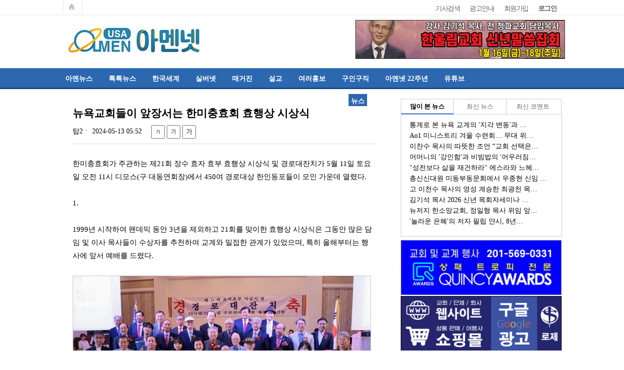

--- FILE ---
content_type: text/html; charset=utf-8
request_url: https://usaamen.net/bbs/board.php?bo_table=data&wr_id=12834&page=4
body_size: 74042
content:
<!doctype html>
<html lang="ko">
<head>
<meta charset="utf-8">
<meta http-equiv="imagetoolbar" content="no">
<meta http-equiv="X-UA-Compatible" content="IE=10,chrome=1">
<meta name="description" content="아멘넷은 2003년 뉴욕에서 시작됐으며, 미주 한인이민교회의 교계와 교회 뉴스 및 각종 정보를 제공하고 있다." />
<meta name="keywords" content="한인교회,이민교회,뉴욕교회, 뉴욕교계,디아스포라,한인디아스포라,미주교계,미주교회,교계정보,교회정보" />
<META name="Location" content="New York" />
<meta property="og:image" content="http://usaamen.net/img/ktlogo2.gif" />
<meta property="og:description" content="제목을 눌러 내용을 확인하세요."/>
<title>뉴욕교회들이 앞장서는 한미충효회 효행상 시상식 > 뉴스 | 아멘넷</title>
<link rel="stylesheet" href="https://usaamen.net:443/theme/community/css/default.css">
<link rel="stylesheet" href="https://usaamen.net:443/theme/community/skin/connect/basic/style.css?ver=161020">
<link rel="stylesheet" href="https://usaamen.net:443/theme/community/skin/latest/new_latest/style.css?ver=161020">
<link rel="stylesheet" href="https://usaamen.net:443/theme/community/skin/board/news/style.css?ver=161020">
<link rel="shortcut icon" href="http://usaamen.net/img/1.ico">
<!--[if lte IE 8]>
<script src="https://usaamen.net:443/js/html5.js"></script>
<![endif]-->
<script>
// 자바스크립트에서 사용하는 전역변수 선언
var g5_url       = "https://usaamen.net:443";
var g5_bbs_url   = "https://usaamen.net:443/bbs";
var g5_is_member = "";
var g5_is_admin  = "";
var g5_is_mobile = "";
var g5_bo_table  = "data";
var g5_sca       = "";
var g5_editor    = "smarteditor2";
var g5_cookie_domain = ".usaamen.net";
</script>
<script src="https://usaamen.net:443/js/jquery-1.8.3.min.js"></script>
<script src="https://usaamen.net:443/js/jquery.menu.js"></script>
<script src="https://usaamen.net:443/js/common.js"></script>
<script src="https://usaamen.net:443/js/wrest.js"></script>


</head>
<body>




<!-- 탭 메뉴 {--> 
<script src="https://usaamen.net:443/js/ddtabmenu.js"></script> 
<link rel="stylesheet" href="https://usaamen.net:443/css/ddtabmenu_right.css"> 
<!-- 탭메뉴 }--> 


<!-- 상단 시작 { -->
<div id="hd">
    <h1 id="hd_h1">뉴욕교회들이 앞장서는 한미충효회 효행상 시상식 > 뉴스</h1>

    <div id="skip_to_container"><a href="#container">본문 바로가기</a></div>

        <div id="hd_top">
        <div id="hd_tnb">
            <ul id="tnb">
						<!--<li><a href="https://usaamen.net:443/bbs/board.php?bo_table=about&wr_id=5"><font color=red><b>New 사이트 이용안내</b></font></a></li>-->
						<!--<li><a href="https://usaamen.net:443/bbs/board.php?bo_table=about&wr_id=2">등록과 게시물 관리</a></li>-->
						<li><a href="http://usaamen.net/bbs/search.php">기사검색</a></li>
                       <li><a href="https://usaamen.net:443/bbs/board.php?bo_table=about&wr_id=3">광고안내</a></li>

                                <li><a href="https://usaamen.net:443/bbs/register.php">회원가입</a></li>
                <!--<li><a href="https://usaamen.net:443/bbs/login.php"><b>로그인</b></a></li>-->
                <li><a href="https://usaamen.net:443/bbs/login.php?url=http%3A%2F%2Fusaamen.net%2Fbbs%2Fboard.php%3Fbo_table%3Ddata%26wr_id%3D12834%26page%3D4"><b>로그인</b></a></li>
                                <!--<li><a href="https://usaamen.net:443/bbs/faq.php">FAQ</a></li>
                 <li><a href="https://usaamen.net:443/bbs/qalist.php">1:1문의</a></li>
               <li><a href="https://usaamen.net:443/bbs/current_connect.php">접속자 
496</a></li>-->
            </ul>
            <p class="hd_home"><a href="https://usaamen.net:443">메인페이지로 가기</a></p>
        </div>
    </div>
    <div id="hd_wrapper">
        <div id="logo">
            <a href="https://usaamen.net:443"><img src="https://usaamen.net:443/theme/community/img/logo2019.png" alt="아멘넷"></a>
        </div>

        <!--<div  style="margin-left:180px">
		<fieldset id="hd_sch">
            <legend>사이트 내 전체검색</legend>
            <form name="fsearchbox" method="get" action="https://usaamen.net:443/bbs/search.php" onsubmit="return fsearchbox_submit(this);">
            <input type="hidden" name="sfl" value="wr_subject||wr_content">
            <input type="hidden" name="sop" value="and">
            <label for="sch_stx" class="sound_only">검색어<strong class="sound_only"> 필수</strong></label>
            <input type="text" name="stx" id="sch_stx" maxlength="20">
            <input type="submit" id="sch_submit" value="검색">
            </form>

            <script>
            function fsearchbox_submit(f)
            {
                if (f.stx.value.length < 2) {
                    alert("검색어는 두글자 이상 입력하십시오.");
                    f.stx.select();
                    f.stx.focus();
                    return false;
                }

                // 검색에 많은 부하가 걸리는 경우 이 주석을 제거하세요.
                var cnt = 0;
                for (var i=0; i<f.stx.value.length; i++) {
                    if (f.stx.value.charAt(i) == ' ')
                        cnt++;
                }

                if (cnt > 1) {
                    alert("빠른 검색을 위하여 검색어에 공백은 한개만 입력할 수 있습니다.");
                    f.stx.select();
                    f.stx.focus();
                    return false;
                }

                return true;
            }
            </script>
        </fieldset>
         </div>-->
        <!-- <div id="text_size"> -->
            <!-- font_resize('엘리먼트id', '제거할 class', '추가할 class'); -->
            <!-- <button id="size_down" onclick="font_resize('container', 'ts_up ts_up2', '');"><img src="https://usaamen.net:443/img/ts01.gif" alt="기본"></button>
            <button id="size_def" onclick="font_resize('container', 'ts_up ts_up2', 'ts_up');"><img src="https://usaamen.net:443/img/ts02.gif" alt="크게"></button>
            <button id="size_up" onclick="font_resize('container', 'ts_up ts_up2', 'ts_up2');"><img src="https://usaamen.net:443/img/ts03.gif" alt="더크게"></button>
        </div> -->

<SCRIPT LANGUAGE="JavaScript">
<!--

//사용할 이미지의 경로를 적어주세요
src = [ "https://usaamen.net:443/theme/community/ad/2025/1217t.jpg",
              "https://usaamen.net:443/theme/community/ad/2025/1202_2t.jpg",
              "https://usaamen.net:443/theme/community/ad/2024/yout.jpg",
			   "https://usaamen.net:443/theme/community/ad/2020/1030t.jpg"]

//연결할 주소를 적어주세요
url = ["https://www.hpcny.org/","https://www.dmi.sarang.com/registration","https://www.youtube.com/@USAamennet2003/","https://open.kakao.com/o/geFfV8Bc"]

//이미지를 보여줄 시간을 적어주세요
duration = 3;

//이부분은 수정하시면 안됩니다
ads=[]; ct=0;
function switchAd() {
var n=(ct+1)%src.length;
if (ads[n] && (ads[n].complete || ads[n].complete==null)) {
document["Ad_Image"].src = ads[ct=n].src;
}
ads[n=(ct+1)%src.length] = new Image;
ads[n].src = src[n];
setTimeout("switchAd()",duration*1000);
}
function doLink(){
location.href = url[ct];
} onload = function(){
if (document.images)
switchAd();
}
//-->
</SCRIPT>

<div><A HREF="javascript:doLink();" onMouseOver="status=url[ct];return true;" onMouseOut="status=''"><img NAME="Ad_Image" src="http://usaamen.net/theme/community/ad/2025/1217t.jpg" style="margin-top:-75px;margin-left:600px;border:0px solid #cacaca;width:430px;height:80px"></A></div>

</div>

<hr>

    <nav id="gnb">
        <h2>메인메뉴</h2>
        <ul id="gnb_1dul">
                        <li class="gnb_1dli" style="z-index:999">
                <a href="https://usaamen.net/bbs/board.php?bo_table=data" target="_self" class="gnb_1da">아멘뉴스</a>
                <ul class="gnb_2dul">
                    <li class="gnb_2dli"><a href="https://usaamen.net/bbs/board.php?bo_table=data&sca=교계" target="_self" class="gnb_2da">교계뉴스</a></li>
                                    <li class="gnb_2dli"><a href="https://usaamen.net/bbs/board.php?bo_table=data&sca=교회" target="_self" class="gnb_2da">교회뉴스</a></li>
                                    <li class="gnb_2dli"><a href="https://usaamen.net/bbs/board.php?bo_table=data&sca=정보" target="_self" class="gnb_2da">목회정보</a></li>
                                    <li class="gnb_2dli"><a href="https://usaamen.net/bbs/board.php?bo_table=data&sca=성회" target="_self" class="gnb_2da">성도신앙</a></li>
                                    <li class="gnb_2dli"><a href="https://usaamen.net/bbs/board.php?bo_table=data&sca=선교" target="_self" class="gnb_2da">선교정보</a></li>
                                    <li class="gnb_2dli"><a href="https://usaamen.net/bbs/board.php?bo_table=data&sca=신학" target="_self" class="gnb_2da">신학이단</a></li>
                                    <li class="gnb_2dli"><a href="https://usaamen.net/bbs/board.php?bo_table=data&sca=이민" target="_self" class="gnb_2da">이민교회</a></li>
                                    <li class="gnb_2dli"><a href="https://usaamen.net/bbs/board.php?bo_table=data&sca=화제" target="_self" class="gnb_2da">화제추천</a></li>
                </ul>
            </li>
                        <li class="gnb_1dli" style="z-index:998">
                <a href="https://usaamen.net/bbs/board.php?bo_table=talk" target="_self" class="gnb_1da">톡톡뉴스</a>
                            </li>
                        <li class="gnb_1dli" style="z-index:997">
                <a href="https://usaamen.net/bbs/board.php?bo_table=john" target="_self" class="gnb_1da">한국세계</a>
                <ul class="gnb_2dul">
                    <li class="gnb_2dli"><a href="https://usaamen.net/bbs/board.php?bo_table=john&sca=한국" target="_self" class="gnb_2da">한국뉴스</a></li>
                                    <li class="gnb_2dli"><a href="https://usaamen.net/bbs/board.php?bo_table=john&sca=세계" target="_self" class="gnb_2da">세계뉴스</a></li>
                                    <li class="gnb_2dli"><a href="https://usaamen.net/bbs/board.php?bo_table=john&sca=정보" target="_self" class="gnb_2da">기독정보</a></li>
                </ul>
            </li>
                        <li class="gnb_1dli" style="z-index:996">
                <a href="https://usaamen.net/bbs/board.php?bo_table=silver" target="_self" class="gnb_1da">실버넷</a>
                            </li>
                        <li class="gnb_1dli" style="z-index:995">
                <a href="https://usaamen.net/bbs/board.php?bo_table=mag" target="_self" class="gnb_1da">매거진</a>
                            </li>
                        <li class="gnb_1dli" style="z-index:994">
                <a href="https://usaamen.net/bbs/board.php?bo_table=opinion4" target="_self" class="gnb_1da">설교</a>
                <ul class="gnb_2dul">
                    <li class="gnb_2dli"><a href="https://usaamen.net/bbs/board.php?bo_table=opinion1" target="_self" class="gnb_2da">아멘넷 오피니언</a></li>
                                    <li class="gnb_2dli"><a href="https://usaamen.net/bbs/board.php?bo_table=opinion2" target="_self" class="gnb_2da">지난 오피니언</a></li>
                                    <li class="gnb_2dli"><a href="https://usaamen.net/bbs/board.php?bo_table=opinion4" target="_self" class="gnb_2da">아멘넷 설교</a></li>
                                    <li class="gnb_2dli"><a href="https://usaamen.net/bbs/board.php?bo_table=james" target="_self" class="gnb_2da">나눔게시판</a></li>
                                    <li class="gnb_2dli"><a href="https://usaamen.net/bbs/board.php?bo_table=james2" target="_self" class="gnb_2da">전 자유게시판 추천글</a></li>
                </ul>
            </li>
                        <li class="gnb_1dli" style="z-index:993">
                <a href="https://usaamen.net/bbs/board.php?bo_table=mark" target="_self" class="gnb_1da">여러홍보</a>
                            </li>
                        <li class="gnb_1dli" style="z-index:992">
                <a href="https://usaamen.net/bbs/board.php?bo_table=peter" target="_self" class="gnb_1da">구인구직</a>
                            </li>
                        <li class="gnb_1dli" style="z-index:991">
                <a href="https://www.usaamen.net/bbs/board.php?bo_table=about&wr_id=12" target="_self" class="gnb_1da">아멘넷 22주년</a>
                <ul class="gnb_2dul">
                    <li class="gnb_2dli"><a href="https://www.usaamen.net/bbs/board.php?bo_table=about&wr_id=11" target="_self" class="gnb_2da">아멘넷 20주년 축하</a></li>
                                    <li class="gnb_2dli"><a href="https://www.usaamen.net/bbs/board.php?bo_table=about&wr_id=10" target="_self" class="gnb_2da">아멘넷 19주년 축하</a></li>
                                    <li class="gnb_2dli"><a href="https://usaamen.net/bbs/board.php?bo_table=about&wr_id=8" target="_self" class="gnb_2da">아멘넷 18주년 축하</a></li>
                                    <li class="gnb_2dli"><a href="https://usaamen.net/bbs/board.php?bo_table=about&wr_id=6" target="_self" class="gnb_2da">아멘넷 15주년 축하</a></li>
                </ul>
            </li>
                        <li class="gnb_1dli" style="z-index:990">
                <a href="https://www.youtube.com/c/USAamennet2003" target="_self" class="gnb_1da">유튜브</a>
                <ul class="gnb_2dul">
                    <li class="gnb_2dli"><a href="https://usaamen.net/bbs/board.php?bo_table=youtube" target="_self" class="gnb_2da">아멘넷 동영상</a></li>
                                    <li class="gnb_2dli"><a href="https://www.youtube.com/channel/UCjJtQ2PWwb84899-15GcTWw" target="_self" class="gnb_2da">유튜브 채널(이전)</a></li>
                </ul>
            </li>
                    </ul>
    </nav>
</div>
<!-- } 상단 끝 -->

<script type="text/javascript"> 
<!-- 
ddtabmenu.definemenu("ddtabs_gallery", 0)  
                ddtabmenu.definemenu("ddtabs_gallery", 0) 
                // ddtabmenu.definemenu("탭 메뉴 아이디", 0) 
                // 여기서 0는 처음으로 보여줄 탭을 지정합니다. 0는 첫 탭, 1는 두번째 이렇게 시작합니다. 
				// 탭 메뉴를 여러개를 사용 시에는, 아래 소스에서 지정한 해당  아이디명을 입력하면 무제한으로 사용 할 수 있습니다. 
//--> 
</script> 

<hr>

<!-- 콘텐츠 시작 { -->
<div id="wrapper">
    
<div id="aside">
              <!---->

    <!-- 사이드메뉴 {-->
    <div id="aside_ct">
        <div class="short_cut">
            <!--<ul>
                <li class="f_short_cut"><strong><a href="#">메뉴 1</a></strong></li>
                <li><strong><a href="#">메뉴 2</a></strong></li>
                <li><strong><a href="#">메뉴 3</a></strong></li>
            </ul>-->
        </div>
    <div>


<div style="float:right;width:330px;margin-bottom:20px;margin-top:-20px" >

<div id="ddtabs_gallery" class="basictab_gallery2"> 
<ul>
<li><a href="" rel="gallery1" title=""><span>많이 본 뉴스</span></a></li> 
<li><a href="" rel="gallery2" title=""><span>최신 뉴스</span></a></li> 
<li class="last"><a href="" rel="gallery3" title=""><span>최신 코멘트</span></a></li> 

</ul> 
</div>

<div class="tabcontainer_gallery2">
<div id="gallery1" class="tabcontent_gallery2" style="margin-left:10px">


<div class="lt_Box">
    <ul>
            <li style="list-style:none">
            <a href="https://usaamen.net:443/bbs/board.php?bo_table=data&amp;wr_id=14628&amp;page=4" class="over">통계로 본 뉴욕 교계의 '지각 변동'과 …</a>
        </li>
            <li style="list-style:none">
            <a href="https://usaamen.net:443/bbs/board.php?bo_table=data&amp;wr_id=14631&amp;page=4" class="over">Ao1 미니스트리 겨울 수련회… 무대 위…</a>
        </li>
            <li style="list-style:none">
            <a href="https://usaamen.net:443/bbs/board.php?bo_table=data&amp;wr_id=14633&amp;page=4" class="over">이찬수 목사의 따뜻한 조언 “교회 선택은…</a>
        </li>
            <li style="list-style:none">
            <a href="https://usaamen.net:443/bbs/board.php?bo_table=data&amp;wr_id=14624&amp;page=4" class="over">어머니의 '강인함'과 비빔밥의 '어우러짐…</a>
        </li>
            <li style="list-style:none">
            <a href="https://usaamen.net:443/bbs/board.php?bo_table=data&amp;wr_id=14635&amp;page=4" class="over">&#034;성전보다 삶을 재건하라&#034; 에스라와 느헤…</a>
        </li>
            <li style="list-style:none">
            <a href="https://usaamen.net:443/bbs/board.php?bo_table=data&amp;wr_id=14641&amp;page=4" class="over">총신신대원 미동부동문회에서 우종현 신임 …</a>
        </li>
            <li style="list-style:none">
            <a href="https://usaamen.net:443/bbs/board.php?bo_table=data&amp;wr_id=14648&amp;page=4" class="over">고 이천수 목사의 영성 계승한 최광천 목…</a>
        </li>
            <li style="list-style:none">
            <a href="https://usaamen.net:443/bbs/board.php?bo_table=data&amp;wr_id=14652&amp;page=4" class="over">김기석 목사 2026 신년 목회자세미나 …</a>
        </li>
            <li style="list-style:none">
            <a href="https://usaamen.net:443/bbs/board.php?bo_table=data&amp;wr_id=14640&amp;page=4" class="over">뉴저지 한소망교회, 정일형 목사 위임 앞…</a>
        </li>
            <li style="list-style:none">
            <a href="https://usaamen.net:443/bbs/board.php?bo_table=mag&amp;wr_id=520&amp;page=4" class="over">'놀라운 은혜'의 저자 필립 얀시, 8년…</a>
        </li>
        </ul>
</div>  

 
</div> 
<div id="gallery2" class="tabcontent_gallery2" style="margin-left:10px">


<div class="lt_Box">
    <ul>
            <li style="list-style:none">
            <a href="https://www.usaamen.net:443/bbs/board.php?bo_table=mag&amp;wr_id=545" class="over">남미 휩쓰는 '가나안' 현상... 하나님…</a>
        </li>
            <li style="list-style:none">
            <a href="https://www.usaamen.net:443/bbs/board.php?bo_table=mag&amp;wr_id=544" class="over">'헌금 절벽' 현실화… 2030 세대 1…</a>
        </li>
            <li style="list-style:none">
            <a href="https://www.usaamen.net:443/bbs/board.php?bo_table=data&amp;wr_id=14666" class="over">김기석 목사 (5) 백화점 흉내 내는 구…</a>
        </li>
            <li style="list-style:none">
            <a href="https://www.usaamen.net:443/bbs/board.php?bo_table=mag&amp;wr_id=543" class="over">&#034;천국은 우주 지평선 너머에 있다&#034; 물리…</a>
        </li>
            <li style="list-style:none">
            <a href="https://www.usaamen.net:443/bbs/board.php?bo_table=mag&amp;wr_id=542" class="over">설교보다 '숨 쉴 곳'이 필요하다... …</a>
        </li>
            <li style="list-style:none">
            <a href="https://www.usaamen.net:443/bbs/board.php?bo_table=mag&amp;wr_id=541" class="over">&#034;우리의 목소리가 들리나요?&#034; 워싱턴을 …</a>
        </li>
            <li style="list-style:none">
            <a href="https://www.usaamen.net:443/bbs/board.php?bo_table=data&amp;wr_id=14665" class="over">허상회 목사회 회장, 2026년 뉴저지 …</a>
        </li>
            <li style="list-style:none">
            <a href="https://www.usaamen.net:443/bbs/board.php?bo_table=data&amp;wr_id=14664" class="over">미주뉴저지한인여성목 2026 신년축복성회…</a>
        </li>
            <li style="list-style:none">
            <a href="https://www.usaamen.net:443/bbs/board.php?bo_table=mag&amp;wr_id=540" class="over">목회자 74% &#034;나도 울고 싶다&#034;… '슈…</a>
        </li>
            <li style="list-style:none">
            <a href="https://www.usaamen.net:443/bbs/board.php?bo_table=data&amp;wr_id=14663" class="over">김기석 목사 (4) 영적 침체? 믿음 부…</a>
        </li>
        </ul>
</div>  

</div>
<div id="gallery3" class="tabcontent_gallery2" style="margin-left:10px">


<div class="lt_Box">
    <ul>
            <li style="list-style:none">
            <a href="https://www.usaamen.net:443/bbs/board.php?bo_table=data&amp;wr_id=14659#14662" class="over">꼭 실천 하시길</a>
        </li>
            <li style="list-style:none">
            <a href="https://www.usaamen.net:443/bbs/board.php?bo_table=data&amp;wr_id=14657#14658" class="over">근래 아주 신선하고 주의 종들에게 꼭…</a>
        </li>
            <li style="list-style:none">
            <a href="https://www.usaamen.net:443/bbs/board.php?bo_table=data&amp;wr_id=14621#14622" class="over">&#038;gt;
전적으로 동감합니다.
7…</a>
        </li>
            <li style="list-style:none">
            <a href="https://www.usaamen.net:443/bbs/board.php?bo_table=data&amp;wr_id=14593#14596" class="over">성탄절 다음날 새벽입니다.
이 기사…</a>
        </li>
        </ul>
</div>  

 </div>

</div>

</div>

<!-- ad -->
<div style="float:right;width:330px;margin-top:-30px">

<img src=http://usaamen.net/img/ktlogo20.gif style="margin-bottom:2px;margin-left:0px;border:0px;width:1px" alt=페이스>
<!--<a href=http://usaamen.net/theme/community/ad/2020/0722.jpg><img src=https://usaamen.net:443/theme/community/ad/2020/0722e.jpg style="margin-bottom:2px;margin-left:0px;border:0px;width:100%" alt=소독></a>-->
<a href=http://www.quincyawards.com/ target=_blank><img src=https://usaamen.net:443/theme/community/ad/2021/20210521q.jpg style="margin-bottom:2px;margin-left:0px;border:0px;width:100%" alt=상패></a>
<a href=https://lojecorp.com/ target=_blank><img src=https://usaamen.net:443/theme/community/ad/05292025b.jpg style="margin-bottom:2px;margin-left:0px;border:0px;width:100%" alt=로제></a>
<a href=https://usaamen.net/theme/community/ad/11182025b.jpg><img src=https://usaamen.net:443/theme/community/ad/11182025.jpg style="margin-top:0px;margin-bottom:2px;margin-left:0px;border:0px solid #cacaca;width:100%" alt=자동차바디></a>

<!-- 
장경아 시작
<a href=http://usaamen.net/theme/community/ad/2019/jm2.php target=_blank><img src=https://usaamen.net:443/theme/community/ad/2019/0207.jpg style="margin-bottom:2px;margin-left:0px;border:0px;width:100%" alt=제이미혜택></a>
<a href=http://furniturerightnow.com/ target=_blank><img src=https://usaamen.net:443/theme/community/ad/08012025.jpg style="margin-bottom:2px;margin-left:0px;border:0px;width:100%" alt=해피바잉></a>
<a href=https://cksingles.org/ target=_blank><img src=https://usaamen.net:443/theme/community/ad/05292025a.jpg style="margin-bottom:2px;margin-left:0px;border:0px;width:100%" alt=이희상></a>
<a href=https://nyspeedy.com/ target=_blank><img src=https://usaamen.net:443/theme/community/ad/011522speed.jpg style="margin-bottom:2px;margin-left:0px;border:0px;width:100%" alt=스피드></a>
<a href=https://usaamen.net:443/theme/community/ad/2021/nabib.png><img src=https://usaamen.net:443/theme/community/ad/2021/nabi.jpg style="margin-top:0px;margin-bottom:2px;margin-left:0px;border:0px solid #cacaca;width:100%" alt=나비></a>
<a href=https://player.live365.com/a48202><img src=https://usaamen.net:443/theme/community/ad/2021/041421radio.jpg style="margin-top:0px;margin-bottom:2px;margin-left:0px;border:0px solid #cacaca;width:100%" alt=877라디오></a> 장경아 끝
-->


<br><br>
<div style="float:center;margin-left:120px;margin-bottom:20px;">
<form action="https://www.paypal.com/cgi-bin/webscr" method="post" target="_top">
<input type="hidden" name="cmd" value="_s-xclick">
<input type="hidden" name="hosted_button_id" value="CK2X4G2S7237U">
<input type="image" src="https://www.paypalobjects.com/en_US/i/btn/btn_donateCC_LG.gif" border="0" name="submit" alt="PayPal - The safer, easier way to pay online!">
<img alt="" border="0" src="https://www.paypalobjects.com/en_US/i/scr/pixel.gif" width="1" height="1">
</form>
</div>

<!--<a href=http://us.87sangin.com/ target=_blank><img src=https://usaamen.net:443/theme/community/img/20180629.jpg style="margin-bottom:2px;margin-left:0px;border:0px;width:100%" alt=판촉></a>-->
<!--<a href=http://www.kidoknews.net/community/detail.php?id=3718 target=_blank><img src=https://usaamen.net:443/theme/community/img/20180726e.jpg style="margin-bottom:2px;margin-left:0px;border:0px;width:100%" alt=이규헌박사></a>-->
<!--<a href=http://blog.naver.com/kimusa777 target=_blank><img src=https://usaamen.net:443/theme/community/img/20170101.jpg style="margin-bottom:2px;margin-left:0px;border:0px;width:100%" alt=설교></a>-->
<br>
</div>
<!-- ad {-->


</div>

</div>
 <!-- }사이드메뉴-->

</div>

    <div id="container" style="margin-left:20px">
        
<script src="https://usaamen.net:443/js/viewimageresize.js"></script>
<!-- 게시물 읽기 시작 { -->
<div id="bo_v_table">뉴스</div>

<article id="bo_v" style="width:100%">
    <header>
        <h1 id="bo_v_title">
            뉴욕교회들이 앞장서는 한미충효회 효행상 시상식        </h1>
    </header>

    <section id="bo_v_info" style="font-family:Malgun Gothic">
        <h2>페이지 정보</h2>
           탑2ㆍ<strong>2024-05-13 05:52</strong><!--<strong><span class="sv_member">아멘넷</span></strong><span class="sound_only"></span>-->
 

            <button id="size_down" onclick="font_resize('container', 'ts_up ts_up2', '');"><img src="https://usaamen.net:443/img/ts01.gif" alt="기본"></button>
            <button id="size_def" onclick="font_resize('container', 'ts_up ts_up2', 'ts_up');"><img src="https://usaamen.net:443/img/ts02.gif" alt="크게"></button>
            <button id="size_up" onclick="font_resize('container', 'ts_up ts_up2', 'ts_up2');"><img src="https://usaamen.net:443/img/ts03.gif" alt="더크게"></button>

    </section>

    
    
         <!-- 관련링크 시작 { -->
    <section id="bo_v_link">
        <h2>관련링크</h2>
        <ul>
                </ul>
    </section>
    <!-- } 관련링크 끝 -->
    <br>
    <!-- 게시물 상단 버튼 시작 { -->
    <!--<div id="bo_v_top">
                
        <ul class="bo_v_com">
                                                                        <li><a href="./board.php?bo_table=data&amp;page=4" class="btn_b01">목록</a></li>
                                </ul>
            </div>-->
    <!-- } 게시물 상단 버튼 끝 -->

    <section id="bo_v_atc">
        <h2 id="bo_v_atc_title">본문</h2>

        <div id="bo_v_img">
</div>

        <!-- 본문 내용 시작 { -->
        <div id="bo_v_con"><p>한미충효회가 주관하는 제21회 장수 효자 효부 효행상 시상식 및 경로대잔치가 5월 11일 토요일 오전 11시 디모스(구 대동연회장)에서 450여 경로대상 한인동포들이 모인 가운데 열렸다. </p><p> </p><p>1.</p><p> </p><p>1999년 시작하여 팬데믹 동안 3년을 제외하고 21회를 맞이한 효행상 시상식은 그동안 많은 담임 및 이사 목사들이 수상자를 추천하여 교계와 밀접한 관계가 있었으며, 특히 올해부터는 행사에 앞서 예배를 드렸다.</p><p><br style="clear:both;" /><a href="https://usaamen.net:443/bbs/view_image.php?fn=https%3A%2F%2Fusaamen.net%2Fdata%2Feditor%2F2405%2Ff77b4b92715545a6b628b07f83189e77_1715593877_89.jpg" target="_blank" class="view_image"><img src="https://usaamen.net:443/data/editor/2405/thumb-f77b4b92715545a6b628b07f83189e77_1715593877_89_610x354.jpg" alt="f77b4b92715545a6b628b07f83189e77_1715593877_89.jpg"/></a><br /><font color="#005376">▲한미충효회 관계자, 효행상 수상자, 정치인들 단체사진</font>
</p><p> </p><p>설교자 조원태 목사는 “한미충효회는 어쩌면 우리에게 효를 가르칠 마지막 세대의 보루일지 모른다. 이런 의미에서 한미충효회가 동포사회에 보이지 않는 방파제”라고 했다.</p><p> </p><p>예배 사회를 본 임용수 목사는 “효는 윤리와 도덕을 넘어선 성경이 가르치고 있는 진리고 또한 복음이다. 한미충효회를 통해서 계속해서 이 효의 사상이 주인이 오시는 그날까지 전해지기를 거듭 축원을 드린다”고 했다.</p><p> </p><p>2. </p><p> </p><p>시상식을 통해 △장수상: 이희준 △효자상: 이광민 △효녀상: 정미령, 우연수 △효부상: 김춘형 △장한부부상: 장개영, 오기만 △효행장학생: 정종은, 신요한, 림샤론 등이 상을 받았다.</p><p> </p><p><a href="https://usaamen.net:443/bbs/view_image.php?fn=https%3A%2F%2Fusaamen.net%2Fdata%2Feditor%2F2405%2Ff77b4b92715545a6b628b07f83189e77_1715593906_64.jpg" target="_blank" class="view_image"><img src="https://usaamen.net:443/data/editor/2405/thumb-f77b4b92715545a6b628b07f83189e77_1715593906_64_610x311.jpg" alt="f77b4b92715545a6b628b07f83189e77_1715593906_64.jpg"/></a><br /><font color="#005376">▲효행상 수상자와 정치인들 단체사진</font>
<br style="clear:both;" /> </p><p>‘효자상(이광민)’은 10년 이상 불편한 어머니를 지극 정성으로 모셔서, ‘효녀상(정미령)’은 40년간 시어머니와 고령의 치매 어머니를 섬겨서, ‘효녀상(우연수)’은 100세의 어머니를 정성껏 봉양하여 상을 받았다. ‘효부상(김춘형)’은 106세 되는 시어머니를 정성껏 모시어 담임목사의 추천을 받았다.</p><p> </p><p>‘장한 부부상(장개영)’은 20여년간 휄체어에 의지하는 아내를 섬겨 교회를 참석하고 외출을 도와 담임목사가 추천했으며, ‘장한 부부상(오기만)’은 치매 걸린 아내를 정성껏 섬겨 받았다. ‘장수상(이희준)’은 102세이지만 건강을 유지하고 활발히 사회활동을 하여 받았다.</p><p> </p><p><a href="https://usaamen.net:443/bbs/view_image.php?fn=https%3A%2F%2Fusaamen.net%2Fdata%2Feditor%2F2405%2Ff77b4b92715545a6b628b07f83189e77_1715593896_33.jpg" target="_blank" class="view_image"><img src="https://usaamen.net:443/data/editor/2405/thumb-f77b4b92715545a6b628b07f83189e77_1715593896_33_610x343.jpg" alt="f77b4b92715545a6b628b07f83189e77_1715593896_33.jpg"/></a><br /><font color="#005376">▲효행장학생 수상자 3인과 임형빈 회장</font><br style="clear:both;" /> </p><p>효행장학생은 투병중인 아버지를 섬긴 목사의 아들 정종은 학생, 아버지의 교통사고로 가사와 공부를 다 맡아서 한 신요한 학생, 소천을 받으신 목사 아버지를 대신하여 어머니를 효심을 다해 섬긴 림샤론 학생 등이 수상하고 각 2천 달러의 장학금을 받았다. 모두 목사들이 추천했다.</p><p> </p><p>3.</p><p> </p><p>2부 시상식 사회를 본 최윤희 권사가 “올 가을이면 100세, 우리들의 영원한 오빠”라고 소개한 한미충효회 회장 임형빈 장로가 인사를 했다.</p><p> </p><p>임 장로는 “우리나라는 예로부터 동방예의지국이라는 칭호를 받을 만큼 세계 어느 나라 민족보다 나라에는 충성, 부모에게는 효도, 어른 공경하는 정신이 투철하여 본이 되는 고귀한 아름다운 전통문화가 있었다”라며 “점점 훌륭한 전통문화가 사라지는 것을 안타깝게 생각해서 1999년 한미충효회를 조직하고 지금까지 21회째 행사를 가지게 되었다”고 인사했다.</p><p> </p><p><a href="https://usaamen.net:443/bbs/view_image.php?fn=https%3A%2F%2Fusaamen.net%2Fdata%2Feditor%2F2405%2Ff77b4b92715545a6b628b07f83189e77_1715593923_72.jpg" target="_blank" class="view_image"><img src="https://usaamen.net:443/data/editor/2405/thumb-f77b4b92715545a6b628b07f83189e77_1715593923_72_610x343.jpg" alt="f77b4b92715545a6b628b07f83189e77_1715593923_72.jpg"/></a><br style="clear:both;" /> </p><p><a href="https://usaamen.net:443/bbs/view_image.php?fn=https%3A%2F%2Fusaamen.net%2Fdata%2Feditor%2F2405%2Ff77b4b92715545a6b628b07f83189e77_1715593923_86.jpg" target="_blank" class="view_image"><img src="https://usaamen.net:443/data/editor/2405/thumb-f77b4b92715545a6b628b07f83189e77_1715593923_86_610x343.jpg" alt="f77b4b92715545a6b628b07f83189e77_1715593923_86.jpg"/></a><br /><font color="#005376">▲“올 가을이면 100세, 우리들의 영원한 오빠”라고 소개받은 한미충효회 회장 임형빈 장로</font>
<br style="clear:both;" /> </p><p>특히 올해에는 &lt;효행록&gt; 책을 발간했다. 임 장로는 “우리나라의 효에 대한 변천 과정과 효행을 실천한 사람들의 기록을 발췌 편집하여 자라나는 2세들에게 읽힘으로 많은 감동을 받아 효에 대한 중요성을 새삼 깨닫고 실천하는데 지침이 되게 하고자 한다”고 취지를 설명했다.</p><p> </p><p>임형빈 회장은 &lt;효행록&gt; “효의 어제와 오늘”라는 글에서 고려시대 고려장 제도로 인한 일화를 소개했다. 산속에 버려지는 자신의 안위를 생각하지 않고 아들이 혹시 산속에서 길을 잃을까 걱정하는 어머니의 마음을 보고, 아들은 아무리 국법이라도 지키지 못하고 어머니를 다시 지게에 지고 집을 돌아온 후 지극 정성을 다하여 봉양을 했다.</p><p> </p><p>이런 소문이 조정에 까지 퍼져 당시 임금님이 아들을 부르게 되었다. 아들은 국법을 어겼으니 큰 법을 받을 것이라는 두려운 마음으로 머리를 조아리고 있었는데 임금님께서는 세상에 너처럼 효심이 지극한 사람은 처음 봤다고 하면서 도리어 큰 상을 베풀었다. 그리고 그 후부터 어명으로 고려장 제도가 폐지되었다.</p><p> </p><p>4.</p><p> </p><p>뉴욕한인회 김광석 회장은 “효는 모든 행동의 근원이며, 바탕이다. 효경에는 효는 덕의 근본이며, 교육이 그로 말미암아 생겨난다고 규정하고 있다. 이번 행사가 날로 퇴색되어 가는 효에 대한 의미와 소중함을 일깨우고, 경로효친 사상을 한인사회에 널리 고취 시키는 주요 계기가 되길 희망한다. 또한 이런 우리의 얼과 정신이 후세는 물론 타민족들에게도 널리 알려져 가정의 소중함을 다시금 깨닫는 뜻깊은 행사가 되길 바래본다”고 했다.</p><p> </p><p><a href="https://usaamen.net:443/bbs/view_image.php?fn=https%3A%2F%2Fusaamen.net%2Fdata%2Feditor%2F2405%2Ff77b4b92715545a6b628b07f83189e77_1715594222_97.jpg" target="_blank" class="view_image"><img src="https://usaamen.net:443/data/editor/2405/thumb-f77b4b92715545a6b628b07f83189e77_1715594222_97_610x343.jpg" alt="f77b4b92715545a6b628b07f83189e77_1715594222_97.jpg"/></a><br /><font color="#005376">▲뉴욕한인회 김광석 회장</font>
<br style="clear:both;" /> </p><p><a href="https://usaamen.net:443/bbs/view_image.php?fn=https%3A%2F%2Fusaamen.net%2Fdata%2Feditor%2F2405%2Ff77b4b92715545a6b628b07f83189e77_1715593940_84.jpg" target="_blank" class="view_image"><img src="https://usaamen.net:443/data/editor/2405/thumb-f77b4b92715545a6b628b07f83189e77_1715593940_84_610x343.jpg" alt="f77b4b92715545a6b628b07f83189e77_1715593940_84.jpg"/></a><br /><font color="#005376">▲임형빈 회장에 기금을 전달하는 손성대 장로와 최재복 장로, 오른쪽은 김요한 장로</font><br style="clear:both;" /> </p><p>지역 정치인들이 인사를 했다. 그레이스 맹 연방 하원의원이 “지역사회를 위해 해온 훌륭한 일에 대해 감사를 표하기 위해 이 자리에 왔다”고 인사했다. 또 린다 리와 샌드라 황  뉴욕시의원, 그리고 존리우 뉴욕주 상원의원 등도 축하인사를 했다.</p><p> </p><p>5.</p><p> </p><p>이번 행사는 효행상 시상식만 아니라 경로대잔치도 겸한다. 450여 경로대상 한인동포들이 모였다. 3부에는 박주열(BMB데이케어 센터장)의 사회로 나눔밴드 공연, 뉴욕한국국악원 공연, 심인숙 가요대상 수상자 노래 등이 진행됐다.</p><p> </p><p><a href="https://usaamen.net:443/bbs/view_image.php?fn=https%3A%2F%2Fwww.usaamen.net%2Fdata%2Feditor%2F2405%2Ff77b4b92715545a6b628b07f83189e77_1715594710_24.jpg" target="_blank" class="view_image"><img src="https://usaamen.net:443/data/editor/2405/thumb-f77b4b92715545a6b628b07f83189e77_1715594710_24_610x343.jpg" alt="f77b4b92715545a6b628b07f83189e77_1715594710_24.jpg"/></a><br style="clear:both;" /> </p><p><a href="https://usaamen.net:443/bbs/view_image.php?fn=https%3A%2F%2Fusaamen.net%2Fdata%2Feditor%2F2405%2Ff77b4b92715545a6b628b07f83189e77_1715594786_79.jpg" target="_blank" class="view_image"><img src="https://usaamen.net:443/data/editor/2405/thumb-f77b4b92715545a6b628b07f83189e77_1715594786_79_610x343.jpg" alt="f77b4b92715545a6b628b07f83189e77_1715594786_79.jpg"/></a><br style="clear:both;" /> </p><p>뉴욕교협 증경회장 황경일 목사가 만찬기도후 점심식사가 제공됐으며, 김영환 전도사와 임관순 성도가 특송을 했다.</p><p> </p><p>----------------------------------------------------------</p><p> </p><p><img src="https://usaamen.net/img/shorts.gif" alt="유튜브 쇼츠" style="border:0px;" /><br />유튜브 1분 쇼츠 영상으로 생생한 현장을 전합니다. 아래에 있는 원하는 제목의 링크를 클릭하면 관련 영상을 보실 수 있습니다. 구독하여 빠른 뉴스를 확인하세요.<br />- <a href="https://m.youtube.com/@USAamennet2003/shorts" target="_blank" rel="nofollow noreferrer noopener"><b>아멘넷 유튜브 쇼츠 영상 전체보기(클릭)</b></a><br />- <a href="https://youtube.com/shorts/XRdFfiKmUVo" rel="nofollow">효도의 비밀을 깨우치십시오 #조원태목사</a><br />- <a href="https://youtube.com/shorts/17uqrlgD0Bc" rel="nofollow">효도하면 살고 불효하면 죽습니다 #조원태목사</a><br />- <a href="https://youtube.com/shorts/k3mbmRjporA" rel="nofollow">"여러분들도 만수무강하시라" #임형빈장로</a><br />- <a href="https://youtube.com/shorts/7xCBH2MX03A" rel="nofollow">"우리나라는 옛부터 동양예의지국" #임형빈장로</a><br />- <a href="https://youtube.com/shorts/J5sUdCynI4U" rel="nofollow">"어머니의 넓은 사랑" 심인숙 가요대상 수상자</a><br />- <a href="https://youtube.com/shorts/oNxh87malEI" rel="nofollow">뉴욕한국국악원 국악공연</a></p><p> </p><p>----------------------------------------------------------<br /><br /><img src="https://usaamen.net/img/photo.gif" alt="구글 포토 앨범" style="border:0px;" /><br />아래 구글 앨범 링크를 누르시면 컴퓨터와 스마트폰을 통해서 고화질 사진을 더 보실 수 있습니다. 원하시는 사진을 클릭하면 큰 사진을 보실 수 있습니다.<br /><b><a href="https://photos.app.goo.gl/2ECDwEd3pthogJQQ6" rel="nofollow">https://photos.app.goo.gl/2ECDwEd3pthogJQQ6</a></b><br /> </p><p>ⓒ 아멘넷 뉴스(USAamen.net)</p></div>
                <!-- } 본문 내용 끝 -->

        
        <!-- 스크랩 추천 비추천 시작 { -->
                <!-- } 스크랩 추천 비추천 끝 -->
    </section>

<div style="float:right;margin-left:30px;margin-bottom:10px;">
<form action="https://www.paypal.com/cgi-bin/webscr" method="post" target="_top">
<input type="hidden" name="cmd" value="_s-xclick">
<input type="hidden" name="hosted_button_id" value="CK2X4G2S7237U">
<input type="image" src="https://www.paypalobjects.com/en_US/i/btn/btn_donateCC_LG.gif" border="0" name="submit" alt="PayPal - The safer, easier way to pay online!">
<img alt="" border="0" src="https://www.paypalobjects.com/en_US/i/scr/pixel.gif" width="1" height="1">
</form>
</div>

    

<ul id="bo_v_sns">
    <li><a href="https://usaamen.net:443/bbs/sns_send.php?longurl=http%3A%2F%2Fusaamen.net%2Fbbs%2Fboard.php%3Fbo_table%3Ddata%26wr_id%3D12834%26page%3D4&amp;title=%EB%89%B4%EC%9A%95%EA%B5%90%ED%9A%8C%EB%93%A4%EC%9D%B4+%EC%95%9E%EC%9E%A5%EC%84%9C%EB%8A%94+%ED%95%9C%EB%AF%B8%EC%B6%A9%ED%9A%A8%ED%9A%8C+%ED%9A%A8%ED%96%89%EC%83%81+%EC%8B%9C%EC%83%81%EC%8B%9D&amp;sns=facebook" target="_blank"><img src="https://usaamen.net:443/plugin/sns/icon/facebook.png" alt="페이스북으로 보내기"></a></li>
    <li><a href="https://usaamen.net:443/bbs/sns_send.php?longurl=http%3A%2F%2Fusaamen.net%2Fbbs%2Fboard.php%3Fbo_table%3Ddata%26wr_id%3D12834%26page%3D4&amp;title=%EB%89%B4%EC%9A%95%EA%B5%90%ED%9A%8C%EB%93%A4%EC%9D%B4+%EC%95%9E%EC%9E%A5%EC%84%9C%EB%8A%94+%ED%95%9C%EB%AF%B8%EC%B6%A9%ED%9A%A8%ED%9A%8C+%ED%9A%A8%ED%96%89%EC%83%81+%EC%8B%9C%EC%83%81%EC%8B%9D&amp;sns=twitter" target="_blank"><img src="https://usaamen.net:443/plugin/sns/icon/twitter.png" alt="트위터로 보내기"></a></li>
    <!--<li><a href="" target="_blank"><img src="https://usaamen.net:443/plugin/sns/icon/gplus.png" alt="구글플러스로 보내기"></a></li>-->
    </ul>

    

<script>
// 글자수 제한
var char_min = parseInt(0); // 최소
var char_max = parseInt(0); // 최대
</script>

<!-- 댓글 시작 { -->
<section id="bo_vc">
    <h2>댓글목록</h2>
        <p id="bo_vc_empty">등록된 댓글이 없습니다.</p>
</section>
<!-- } 댓글 끝 -->

<!-- } 댓글 쓰기 끝 --><script src="https://usaamen.net:443/js/md5.js"></script>
 

<center><font color=red>댓글을 쓰기 위해서는 회원가입이 필요합니다.</font></center><br>

    <!-- 링크 버튼 시작 { -->
    <div id="bo_v_bot">
                
        <ul class="bo_v_com">
                                                                        <li><a href="./board.php?bo_table=data&amp;page=4" class="btn_b01">목록</a></li>
                                </ul>
            </div>
    <!-- } 링크 버튼 끝 -->

</article>
<!-- } 게시판 읽기 끝 -->

<div style="width:600px;margin-top:-20px;margin-bottom:20px;margin-left:0px">
<a href=https://lojecorp.com/ target=_blank><img src=https://usaamen.net:443/theme/community/ad/05292025b2.jpg style="margin-bottom:2px;margin-left:0px;border:0px;width:100%" alt=로제></a></div>

<script>

function board_move(href)
{
    window.open(href, "boardmove", "left=50, top=50, width=500, height=550, scrollbars=1");
}
</script>

<script>
$(function() {
    $("a.view_image").click(function() {
        window.open(this.href, "large_image", "location=yes,links=no,toolbar=no,top=10,left=10,width=10,height=10,resizable=yes,scrollbars=no,status=no");
        return false;
    });

    // 추천, 비추천
    $("#good_button, #nogood_button").click(function() {
        var $tx;
        if(this.id == "good_button")
            $tx = $("#bo_v_act_good");
        else
            $tx = $("#bo_v_act_nogood");

        excute_good(this.href, $(this), $tx);
        return false;
    });

    // 이미지 리사이즈
    $("#bo_v_atc").viewimageresize();
});

function excute_good(href, $el, $tx)
{
    $.post(
        href,
        { js: "on" },
        function(data) {
            if(data.error) {
                alert(data.error);
                return false;
            }

            if(data.count) {
                $el.find("strong").text(number_format(String(data.count)));
                if($tx.attr("id").search("nogood") > -1) {
                    $tx.text("이 글을 비추천하셨습니다.");
                    $tx.fadeIn(200).delay(2500).fadeOut(200);
                } else {
                    $tx.text("이 글을 추천하셨습니다.");
                    $tx.fadeIn(200).delay(2500).fadeOut(200);
                }
            }
        }, "json"
    );
}
</script>
<!-- } 게시글 읽기 끝 -->
<h2 id="container_title">뉴스<span class="sound_only"> 목록</span></h2>


<!-- 게시판 목록 시작 { -->
<div id="bo_list" style="width:100%">

    <!-- 게시판 카테고리 시작 { -->
        <nav id="bo_cate">
        <h2>뉴스 카테고리</h2>
        <ul id="bo_cate_ul">
            <li><a href="https://usaamen.net:443/bbs/board.php?bo_table=data" id="bo_cate_on">전체</a></li><li><a href="https://usaamen.net:443/bbs/board.php?bo_table=data&amp;sca=%EA%B5%90%EA%B3%84">교계</a></li><li><a href="https://usaamen.net:443/bbs/board.php?bo_table=data&amp;sca=%EA%B5%90%ED%9A%8C">교회</a></li><li><a href="https://usaamen.net:443/bbs/board.php?bo_table=data&amp;sca=%EC%A0%95%EB%B3%B4">정보</a></li><li><a href="https://usaamen.net:443/bbs/board.php?bo_table=data&amp;sca=%EC%84%B1%ED%9A%8C">성회</a></li><li><a href="https://usaamen.net:443/bbs/board.php?bo_table=data&amp;sca=%EC%84%A0%EA%B5%90">선교</a></li><li><a href="https://usaamen.net:443/bbs/board.php?bo_table=data&amp;sca=%EC%8B%A0%ED%95%99">신학</a></li><li><a href="https://usaamen.net:443/bbs/board.php?bo_table=data&amp;sca=%EC%9D%B4%EB%AF%BC">이민</a></li><li><a href="https://usaamen.net:443/bbs/board.php?bo_table=data&amp;sca=%ED%99%94%EC%A0%9C">화제</a></li><li><a href="https://usaamen.net:443/bbs/board.php?bo_table=data&amp;sca=%ED%83%911">탑1</a></li><li><a href="https://usaamen.net:443/bbs/board.php?bo_table=data&amp;sca=%ED%83%912">탑2</a></li><li><a href="https://usaamen.net:443/bbs/board.php?bo_table=data&amp;sca=%ED%83%913">탑3</a></li>        </ul>
    </nav>
        <!-- } 게시판 카테고리 끝 -->

    <!-- 게시판 페이지 정보 및 버튼 시작 { -->
    <div class="bo_fx">
        <div id="bo_list_total">
            <span>Total 12,238건</span>
            4 페이지
        </div>

            </div>
    <!-- } 게시판 페이지 정보 및 버튼 끝 -->

    <form name="fboardlist" id="fboardlist" action="./board_list_update.php" onsubmit="return fboardlist_submit(this);" method="post">
    <input type="hidden" name="bo_table" value="data">
    <input type="hidden" name="sfl" value="">
    <input type="hidden" name="stx" value="">
    <input type="hidden" name="spt" value="">
    <input type="hidden" name="sca" value="">
    <input type="hidden" name="sst" value="wr_num, wr_reply">
    <input type="hidden" name="sod" value="">
    <input type="hidden" name="page" value="4">
    <input type="hidden" name="sw" value="">

    <div class="tbl_head01 tbl_wrap">
        <table>
        <caption>뉴스 목록</caption>
        <thead>
        <tr>
            <!--<th scope="col">번호</th>-->
                        <th scope="col">기사제목</th>
            <!--<th scope="col">글쓴이</th>-->
            <th scope="col"><a href="/bbs/board.php?bo_table=data&amp;sop=and&amp;sst=wr_datetime&amp;sod=desc&amp;sfl=&amp;stx=&amp;sca=&amp;page=4">기사작성일</a></th>
            <!--<th scope="col"><a href="/bbs/board.php?bo_table=data&amp;sop=and&amp;sst=wr_hit&amp;sod=desc&amp;sfl=&amp;stx=&amp;sca=&amp;page=4">조회</a></th>
                        -->
        </tr>
        </thead>
        <tbody>
                <tr class="">
            <!--<td class="td_num">
            12163            </td>-->

                        <td class="td_subject">
                <!--                <a href="https://usaamen.net:443/bbs/board.php?bo_table=data&amp;sca=%ED%83%912" class="bo_cate_link">탑2</a>
                -->

                <a href="https://usaamen.net:443/bbs/board.php?bo_table=data&amp;wr_id=14583&amp;page=4">
                    힙합 그룹 45RPM에서 강단으로… 최경욱 목사, 빙햄톤한인침례교회 제7…                    <font color=red></font>
                </a>

                            </td>
            <!--<td class="td_name sv_use"><span class="sv_member">아멘넷</span></td>-->
            <td class="td_date">2025-12-18</td>
            <!--<td class="td_num"></td>
                        -->
        </tr>
                <tr class="">
            <!--<td class="td_num">
            12162            </td>-->

                        <td class="td_subject">
                <!--                <a href="https://usaamen.net:443/bbs/board.php?bo_table=data&amp;sca=%ED%83%912" class="bo_cate_link">탑2</a>
                -->

                <a href="https://usaamen.net:443/bbs/board.php?bo_table=data&amp;wr_id=14582&amp;page=4">
                    퀸즈장로교회 '사랑의 바구니', 9·11 잿더미 위에서 피어난 25년의 …                    <font color=red></font>
                </a>

                            </td>
            <!--<td class="td_name sv_use"><span class="sv_member">아멘넷</span></td>-->
            <td class="td_date">2025-12-18</td>
            <!--<td class="td_num"></td>
                        -->
        </tr>
                <tr class="">
            <!--<td class="td_num">
            12161            </td>-->

                        <td class="td_subject">
                <!--                <a href="https://usaamen.net:443/bbs/board.php?bo_table=data&amp;sca=%ED%83%912" class="bo_cate_link">탑2</a>
                -->

                <a href="https://usaamen.net:443/bbs/board.php?bo_table=data&amp;wr_id=14581&amp;page=4">
                    백발의 청춘이 전한 위로… 뉴욕장로성가단, 유니언 플라자 너싱홈서 '섬김…                    <font color=red></font>
                </a>

                            </td>
            <!--<td class="td_name sv_use"><span class="sv_member">아멘넷</span></td>-->
            <td class="td_date">2025-12-18</td>
            <!--<td class="td_num"></td>
                        -->
        </tr>
                <tr class="">
            <!--<td class="td_num">
            12160            </td>-->

                        <td class="td_subject">
                <!--                <a href="https://usaamen.net:443/bbs/board.php?bo_table=data&amp;sca=%ED%83%912" class="bo_cate_link">탑2</a>
                -->

                <a href="https://usaamen.net:443/bbs/board.php?bo_table=data&amp;wr_id=14580&amp;page=4">
                    2025년 미국 가정의 민낯, 그리고 '유리집'에 사는 목회자의 비명                    <font color=red></font>
                </a>

                            </td>
            <!--<td class="td_name sv_use"><span class="sv_member">아멘넷</span></td>-->
            <td class="td_date">2025-12-18</td>
            <!--<td class="td_num"></td>
                        -->
        </tr>
                <tr class="">
            <!--<td class="td_num">
            12159            </td>-->

                        <td class="td_subject">
                <!--                <a href="https://usaamen.net:443/bbs/board.php?bo_table=data&amp;sca=%ED%83%912" class="bo_cate_link">탑2</a>
                -->

                <a href="https://usaamen.net:443/bbs/board.php?bo_table=data&amp;wr_id=14576&amp;page=4">
                    기도 속 존칭 삭제, '신학적 겸손'인가 '정서적 무례'인가... 김일태…                    <font color=red></font>
                </a>

                            </td>
            <!--<td class="td_name sv_use"><span class="sv_member">아멘넷</span></td>-->
            <td class="td_date">2025-12-15</td>
            <!--<td class="td_num"></td>
                        -->
        </tr>
                <tr class="">
            <!--<td class="td_num">
            12158            </td>-->

                        <td class="td_subject">
                <!--                <a href="https://usaamen.net:443/bbs/board.php?bo_table=data&amp;sca=%ED%83%912" class="bo_cate_link">탑2</a>
                -->

                <a href="https://usaamen.net:443/bbs/board.php?bo_table=data&amp;wr_id=14574&amp;page=4">
                    &#034;내가 아니면 누가 교계를 지키나?&#034;… '강재구 소령' 신드롬에 빠진 뉴…                    <font color=red></font>
                </a>

                            </td>
            <!--<td class="td_name sv_use"><span class="sv_member">아멘넷</span></td>-->
            <td class="td_date">2025-12-15</td>
            <!--<td class="td_num"></td>
                        -->
        </tr>
                <tr class="">
            <!--<td class="td_num">
            12157            </td>-->

                        <td class="td_subject">
                <!--                <a href="https://usaamen.net:443/bbs/board.php?bo_table=data&amp;sca=%ED%83%912" class="bo_cate_link">탑2</a>
                -->

                <a href="https://usaamen.net:443/bbs/board.php?bo_table=data&amp;wr_id=14573&amp;page=4">
                    중세 1천 년간 사라졌던 '장로', 그 복원의 본질은 '행정' 아닌 '목…                    <font color=red><span class="sound_only">댓글</span>(<span class="cnt_cmt">1</span>)<span class="sound_only">개</span></font>
                </a>

                            </td>
            <!--<td class="td_name sv_use"><span class="sv_member">아멘넷</span></td>-->
            <td class="td_date">2025-12-15</td>
            <!--<td class="td_num"></td>
                        -->
        </tr>
                <tr class="">
            <!--<td class="td_num">
            12156            </td>-->

                        <td class="td_subject">
                <!--                <a href="https://usaamen.net:443/bbs/board.php?bo_table=data&amp;sca=%ED%83%912" class="bo_cate_link">탑2</a>
                -->

                <a href="https://usaamen.net:443/bbs/board.php?bo_table=data&amp;wr_id=14571&amp;page=4">
                    폭설 뚫고 닻 올린 제54회기 뉴욕목사회… 박희근 회장 &#034;직함 아닌 태도…                    <font color=red></font>
                </a>

                            </td>
            <!--<td class="td_name sv_use"><span class="sv_member">아멘넷</span></td>-->
            <td class="td_date">2025-12-15</td>
            <!--<td class="td_num"></td>
                        -->
        </tr>
                <tr class="">
            <!--<td class="td_num">
            12155            </td>-->

                        <td class="td_subject">
                <!--                <a href="https://usaamen.net:443/bbs/board.php?bo_table=data&amp;sca=%ED%83%913" class="bo_cate_link">탑3</a>
                -->

                <a href="https://usaamen.net:443/bbs/board.php?bo_table=data&amp;wr_id=14570&amp;page=4">
                    뉴욕크로마하프연주단 제6회 정기연주회…선교를 위한 울림, 뉴욕의 겨울밤을…                    <font color=red></font>
                </a>

                            </td>
            <!--<td class="td_name sv_use"><span class="sv_member">아멘넷</span></td>-->
            <td class="td_date">2025-12-14</td>
            <!--<td class="td_num"></td>
                        -->
        </tr>
                <tr class="">
            <!--<td class="td_num">
            12154            </td>-->

                        <td class="td_subject">
                <!--                <a href="https://usaamen.net:443/bbs/board.php?bo_table=data&amp;sca=%ED%83%912" class="bo_cate_link">탑2</a>
                -->

                <a href="https://usaamen.net:443/bbs/board.php?bo_table=data&amp;wr_id=14569&amp;page=4">
                    다시 뛴다~ 뉴욕장로연합회, 송정훈 체제 2기 출범…&#034;선교지 교회 건축에…                    <font color=red></font>
                </a>

                            </td>
            <!--<td class="td_name sv_use"><span class="sv_member">아멘넷</span></td>-->
            <td class="td_date">2025-12-13</td>
            <!--<td class="td_num"></td>
                        -->
        </tr>
                <tr class="">
            <!--<td class="td_num">
            12153            </td>-->

                        <td class="td_subject">
                <!--                <a href="https://usaamen.net:443/bbs/board.php?bo_table=data&amp;sca=%ED%83%912" class="bo_cate_link">탑2</a>
                -->

                <a href="https://usaamen.net:443/bbs/board.php?bo_table=data&amp;wr_id=14568&amp;page=4">
                    세기언 이영선 신임 회장, 독서 운동에서 AI 시대로의 확장 선포                    <font color=red></font>
                </a>

                            </td>
            <!--<td class="td_name sv_use"><span class="sv_member">아멘넷</span></td>-->
            <td class="td_date">2025-12-12</td>
            <!--<td class="td_num"></td>
                        -->
        </tr>
                <tr class="">
            <!--<td class="td_num">
            12152            </td>-->

                        <td class="td_subject">
                <!--                <a href="https://usaamen.net:443/bbs/board.php?bo_table=data&amp;sca=%ED%83%912" class="bo_cate_link">탑2</a>
                -->

                <a href="https://usaamen.net:443/bbs/board.php?bo_table=data&amp;wr_id=14567&amp;page=4">
                    지역교회부흥선교회, 제5회 사모 위로의 시간 및 성탄 감사 찬양 예배                    <font color=red></font>
                </a>

                            </td>
            <!--<td class="td_name sv_use"><span class="sv_member">아멘넷</span></td>-->
            <td class="td_date">2025-12-12</td>
            <!--<td class="td_num"></td>
                        -->
        </tr>
                <tr class="">
            <!--<td class="td_num">
            12151            </td>-->

                        <td class="td_subject">
                <!--                <a href="https://usaamen.net:443/bbs/board.php?bo_table=data&amp;sca=%ED%83%912" class="bo_cate_link">탑2</a>
                -->

                <a href="https://usaamen.net:443/bbs/board.php?bo_table=data&amp;wr_id=14565&amp;page=4">
                    &#034;예수는 좋은데 교회는 글쎄?&#034;… 25년 데이터가 말하는 '신앙의 빈 껍…                    <font color=red></font>
                </a>

                            </td>
            <!--<td class="td_name sv_use"><span class="sv_member">아멘넷</span></td>-->
            <td class="td_date">2025-12-10</td>
            <!--<td class="td_num"></td>
                        -->
        </tr>
                <tr class="">
            <!--<td class="td_num">
            12150            </td>-->

                        <td class="td_subject">
                <!--                <a href="https://usaamen.net:443/bbs/board.php?bo_table=data&amp;sca=%ED%83%912" class="bo_cate_link">탑2</a>
                -->

                <a href="https://usaamen.net:443/bbs/board.php?bo_table=data&amp;wr_id=14564&amp;page=4">
                    2025년의 신앙 지표: '구원의 확신'보다 '현실의 생존'이 급했다                    <font color=red></font>
                </a>

                            </td>
            <!--<td class="td_name sv_use"><span class="sv_member">아멘넷</span></td>-->
            <td class="td_date">2025-12-10</td>
            <!--<td class="td_num"></td>
                        -->
        </tr>
                <tr class="">
            <!--<td class="td_num">
            12149            </td>-->

                        <td class="td_subject">
                <!--                <a href="https://usaamen.net:443/bbs/board.php?bo_table=data&amp;sca=%ED%83%912" class="bo_cate_link">탑2</a>
                -->

                <a href="https://usaamen.net:443/bbs/board.php?bo_table=data&amp;wr_id=14563&amp;page=4">
                    &#034;당신의 재능은 누군가의 생존이다&#034; 쉐마 유스 오케스트라 5주년 기념 콘…                    <font color=red></font>
                </a>

                            </td>
            <!--<td class="td_name sv_use"><span class="sv_member">아멘넷</span></td>-->
            <td class="td_date">2025-12-10</td>
            <!--<td class="td_num"></td>
                        -->
        </tr>
                <tr class="">
            <!--<td class="td_num">
            12148            </td>-->

                        <td class="td_subject">
                <!--                <a href="https://usaamen.net:443/bbs/board.php?bo_table=data&amp;sca=%ED%83%913" class="bo_cate_link">탑3</a>
                -->

                <a href="https://usaamen.net:443/bbs/board.php?bo_table=data&amp;wr_id=14561&amp;page=4">
                    &#034;은퇴하는 영웅들 뒤엔 아무도 없었다&#034;… KWMC, '끊어진 허리' 잇기…                    <font color=red></font>
                </a>

                            </td>
            <!--<td class="td_name sv_use"><span class="sv_member">아멘넷</span></td>-->
            <td class="td_date">2025-12-10</td>
            <!--<td class="td_num"></td>
                        -->
        </tr>
                <tr class="">
            <!--<td class="td_num">
            12147            </td>-->

                        <td class="td_subject">
                <!--                <a href="https://usaamen.net:443/bbs/board.php?bo_table=data&amp;sca=%ED%83%912" class="bo_cate_link">탑2</a>
                -->

                <a href="https://usaamen.net:443/bbs/board.php?bo_table=data&amp;wr_id=14560&amp;page=4">
                    청년 부흥은 없었다… ‘착시’가 가린 미국 교회의 서늘한 민낯                    <font color=red></font>
                </a>

                            </td>
            <!--<td class="td_name sv_use"><span class="sv_member">아멘넷</span></td>-->
            <td class="td_date">2025-12-09</td>
            <!--<td class="td_num"></td>
                        -->
        </tr>
                <tr class="">
            <!--<td class="td_num">
            12146            </td>-->

                        <td class="td_subject">
                <!--                <a href="https://usaamen.net:443/bbs/board.php?bo_table=data&amp;sca=%ED%83%912" class="bo_cate_link">탑2</a>
                -->

                <a href="https://usaamen.net:443/bbs/board.php?bo_table=data&amp;wr_id=14559&amp;page=4">
                    &#034;숫자보다 '한 사람'의 무게&#034;... ATI 신학교, 겨울학기 모집의 본…                    <font color=red></font>
                </a>

                            </td>
            <!--<td class="td_name sv_use"><span class="sv_member">아멘넷</span></td>-->
            <td class="td_date">2025-12-09</td>
            <!--<td class="td_num"></td>
                        -->
        </tr>
                <tr class="">
            <!--<td class="td_num">
            12145            </td>-->

                        <td class="td_subject">
                <!--                <a href="https://usaamen.net:443/bbs/board.php?bo_table=data&amp;sca=%ED%83%913" class="bo_cate_link">탑3</a>
                -->

                <a href="https://usaamen.net:443/bbs/board.php?bo_table=data&amp;wr_id=14558&amp;page=4">
                    &#034;부흥회도 세미나도 다 멈췄다&#034;… 2026년 KWMC선교대회에 '올인'한…                    <font color=red></font>
                </a>

                            </td>
            <!--<td class="td_name sv_use"><span class="sv_member">아멘넷</span></td>-->
            <td class="td_date">2025-12-09</td>
            <!--<td class="td_num"></td>
                        -->
        </tr>
                <tr class="">
            <!--<td class="td_num">
            12144            </td>-->

                        <td class="td_subject">
                <!--                <a href="https://usaamen.net:443/bbs/board.php?bo_table=data&amp;sca=%ED%83%912" class="bo_cate_link">탑2</a>
                -->

                <a href="https://usaamen.net:443/bbs/board.php?bo_table=data&amp;wr_id=14557&amp;page=4">
                    성공의 시대에 던진 '무익한 종'의 충격… 제석호 목사가 말하는 진짜 목…                    <font color=red></font>
                </a>

                            </td>
            <!--<td class="td_name sv_use"><span class="sv_member">아멘넷</span></td>-->
            <td class="td_date">2025-12-09</td>
            <!--<td class="td_num"></td>
                        -->
        </tr>
                <tr class="">
            <!--<td class="td_num">
            12143            </td>-->

                        <td class="td_subject">
                <!--                <a href="https://usaamen.net:443/bbs/board.php?bo_table=data&amp;sca=%ED%83%913" class="bo_cate_link">탑3</a>
                -->

                <a href="https://usaamen.net:443/bbs/board.php?bo_table=data&amp;wr_id=14556&amp;page=4">
                    뉴욕서 '빛의 세대교체' 선언… 2026 KWMC 뉴욕 대회, '젊은 플…                    <font color=red></font>
                </a>

                            </td>
            <!--<td class="td_name sv_use"><span class="sv_member">아멘넷</span></td>-->
            <td class="td_date">2025-12-09</td>
            <!--<td class="td_num"></td>
                        -->
        </tr>
                <tr class="">
            <!--<td class="td_num">
            12142            </td>-->

                        <td class="td_subject">
                <!--                <a href="https://usaamen.net:443/bbs/board.php?bo_table=data&amp;sca=%ED%83%912" class="bo_cate_link">탑2</a>
                -->

                <a href="https://usaamen.net:443/bbs/board.php?bo_table=data&amp;wr_id=14555&amp;page=4">
                    맨해튼의 소음 뚫고 울리는 '복음의 원형', 성탄 캐롤 7선                    <font color=red></font>
                </a>

                            </td>
            <!--<td class="td_name sv_use"><span class="sv_member">아멘넷</span></td>-->
            <td class="td_date">2025-12-08</td>
            <!--<td class="td_num"></td>
                        -->
        </tr>
                <tr class="">
            <!--<td class="td_num">
            12141            </td>-->

                        <td class="td_subject">
                <!--                <a href="https://usaamen.net:443/bbs/board.php?bo_table=data&amp;sca=%ED%83%912" class="bo_cate_link">탑2</a>
                -->

                <a href="https://usaamen.net:443/bbs/board.php?bo_table=data&amp;wr_id=14553&amp;page=4">
                    소음 속에 숨겨진 고요, 2025 뉴욕 크리스마스 순례 지도 7선                    <font color=red></font>
                </a>

                            </td>
            <!--<td class="td_name sv_use"><span class="sv_member">아멘넷</span></td>-->
            <td class="td_date">2025-12-08</td>
            <!--<td class="td_num"></td>
                        -->
        </tr>
                <tr class="">
            <!--<td class="td_num">
            12140            </td>-->

                        <td class="td_subject">
                <!--                <a href="https://usaamen.net:443/bbs/board.php?bo_table=data&amp;sca=%ED%83%912" class="bo_cate_link">탑2</a>
                -->

                <a href="https://usaamen.net:443/bbs/board.php?bo_table=data&amp;wr_id=14551&amp;page=4">
                    뉴욕 한인 교계… 뉴요커의 마음을 두드리는 7가지 성탄 소통법                    <font color=red></font>
                </a>

                            </td>
            <!--<td class="td_name sv_use"><span class="sv_member">아멘넷</span></td>-->
            <td class="td_date">2025-12-08</td>
            <!--<td class="td_num"></td>
                        -->
        </tr>
                <tr class="">
            <!--<td class="td_num">
            12139            </td>-->

                        <td class="td_subject">
                <!--                <a href="https://usaamen.net:443/bbs/board.php?bo_table=data&amp;sca=%ED%83%912" class="bo_cate_link">탑2</a>
                -->

                <a href="https://usaamen.net:443/bbs/board.php?bo_table=data&amp;wr_id=14550&amp;page=4">
                    떡과 복음의 '두 날개'로 비상, 미동부국제기아대책기구 ‘2025 후원자…                    <font color=red></font>
                </a>

                            </td>
            <!--<td class="td_name sv_use"><span class="sv_member">아멘넷</span></td>-->
            <td class="td_date">2025-12-08</td>
            <!--<td class="td_num"></td>
                        -->
        </tr>
                        </tbody>
        </table>
    </div>

        </form>
</div>


<!-- 페이지 -->
<nav class="pg_wrap"><span class="pg"><a href="./board.php?bo_table=data&amp;page=1" class="pg_page pg_start">처음</a>
<a href="./board.php?bo_table=data&amp;page=1" class="pg_page">1<span class="sound_only">페이지</span></a>
<a href="./board.php?bo_table=data&amp;page=2" class="pg_page">2<span class="sound_only">페이지</span></a>
<a href="./board.php?bo_table=data&amp;page=3" class="pg_page">3<span class="sound_only">페이지</span></a>
<span class="sound_only">열린</span><strong class="pg_current">4</strong><span class="sound_only">페이지</span>
<a href="./board.php?bo_table=data&amp;page=5" class="pg_page">5<span class="sound_only">페이지</span></a>
<a href="./board.php?bo_table=data&amp;page=6" class="pg_page">6<span class="sound_only">페이지</span></a>
<a href="./board.php?bo_table=data&amp;page=7" class="pg_page">7<span class="sound_only">페이지</span></a>
<a href="./board.php?bo_table=data&amp;page=8" class="pg_page">8<span class="sound_only">페이지</span></a>
<a href="./board.php?bo_table=data&amp;page=9" class="pg_page">9<span class="sound_only">페이지</span></a>
<a href="./board.php?bo_table=data&amp;page=10" class="pg_page">10<span class="sound_only">페이지</span></a>
<a href="./board.php?bo_table=data&amp;page=11" class="pg_page pg_next">다음</a>
<a href="./board.php?bo_table=data&amp;page=490" class="pg_page pg_end">맨끝</a>
</span></nav>
<!-- 게시판 검색 시작 { -->
<fieldset id="bo_sch">
    <legend>게시물 검색</legend>

    <form name="fsearch" method="get">
    <input type="hidden" name="bo_table" value="data">
    <input type="hidden" name="sca" value="">
    <input type="hidden" name="sop" value="and">
    <label for="sfl" class="sound_only">검색대상</label>
    <select name="sfl" id="sfl">
        <option value="wr_subject">제목</option>
        <option value="wr_content">내용</option>
        <option value="wr_subject||wr_content">제목+내용</option>
        <option value="mb_id,1">회원아이디</option>
        <option value="mb_id,0">회원아이디(코)</option>
        <option value="wr_name,1">글쓴이</option>
        <option value="wr_name,0">글쓴이(코)</option>
    </select>
    <label for="stx" class="sound_only">검색어<strong class="sound_only"> 필수</strong></label>
    <input type="text" name="stx" value="" required id="stx" class="frm_input required" size="15" maxlength="20">
    <input type="submit" value="검색" class="btn_submit">
    </form>
</fieldset>
<!-- } 게시판 검색 끝 -->

<!-- } 게시판 목록 끝 -->

    </div>
</div>

<!-- } 콘텐츠 끝 -->

<hr>
<br><br>
<!-- 하단 시작 { -->
<div id="ft">
    <div id="ft_copy">
        <div>
            <font color=white><a href="https://usaamen.net:443/bbs/board.php?bo_table=about&wr_id=1">아멘넷의 시각</a>ㆍ
            <a href="https://usaamen.net:443/bbs/board.php?bo_table=about&wr_id=2">게시물관리</a>ㆍ
            <a href="https://usaamen.net:443/bbs/board.php?bo_table=about&wr_id=3">광고안내</a>ㆍ
            <a href="https://usaamen.net:443/bbs/board.php?bo_table=about&wr_id=4">후원/연락</a>ㆍ
            Copyright &copy; <b>USAamen.net</b> All rights reserved.<br>
            <a href="#hd" id="ft_totop">상단으로</a></font>
        </div>
    </div>
    <div id="ft_company">

<p class="ft_info"><IMG src="https://usaamen.net:443/img/logo_down.png" style="float:right;margin-left:0px;border:0px solid #cacaca">
<b>아멘넷(USAamen.net) - Since 2003 - 미주 한인이민교회를 미래를 위한</b>
<br>Flushing, New York, USA<br><b><font color=blue>카톡 아이디 : usaamen</font></b> / USAamen@gmail.com / (917) 684-0562</p>


</div>
</div>

<a href="https://usaamen.net:443/bbs/board.php?bo_table=data&amp;wr_id=12834&amp;page=4&amp;device=mobile" id="device_change">모바일 버전으로 보기</a>
<script src="http://www.google-analytics.com/urchin.js" type="text/javascript">
</script>
<script type="text/javascript">
_uacct = "UA-4246286-1";
urchinTracker();
</script>
<!-- } 하단 끝 -->

<script>
$(function() {
    // 폰트 리사이즈 쿠키있으면 실행
    font_resize("container", get_cookie("ck_font_resize_rmv_class"), get_cookie("ck_font_resize_add_class"));

    $("#ft_totop").on("click", function() {
        $("html, body").animate({scrollTop:0}, '500');
        return false;
    });
});
</script>



<!-- ie6,7에서 사이드뷰가 게시판 목록에서 아래 사이드뷰에 가려지는 현상 수정 -->
<!--[if lte IE 7]>
<script>
$(function() {
    var $sv_use = $(".sv_use");
    var count = $sv_use.length;

    $sv_use.each(function() {
        $(this).css("z-index", count);
        $(this).css("position", "relative");
        count = count - 1;
    });
});
</script>
<![endif]-->

</body>
</html>

<!-- 사용스킨 : theme/news -->


--- FILE ---
content_type: text/css
request_url: https://usaamen.net/theme/community/css/default.css
body_size: 20079
content:
@charset "utf-8";
/* 초기화 */

html {overflow-y:scroll;font-size:1.2em}
body {margin:0;padding:0;font-size:0.75em;font-family:Malgun Gothic, dotum}
html, h1, h2, h3, h4, h5, h6, form, fieldset, img {margin:0;padding:0;border:0}
h1, h2, h3, h4, h5, h6 {font-size:1em;font-family:Malgun Gothic, dotum}
article, aside, details, figcaption, figure, footer, header, hgroup, menu, nav, section {display:block}

#hd ul, nav ul, #ft ul {margin:0;padding:0;list-style:none}
legend {position:absolute;margin:0;padding:0;font-size:0;line-height:0;text-indent:-9999em;overflow:hidden}
label, input, button, select, img {vertical-align:middle}
input, button {margin:0;padding:0;font-family:Malgun Gothic, dotum;font-size:1em}
button {cursor:pointer}

textarea, select {font-family:Malgun Gothic, dotum;font-size:1em}
select {margin:0}
p {margin:0;padding:0;word-break:break-all}
hr {display:none}
pre {overflow-x:scroll;font-size:1.1em}
a:link, a:visited {color:#000;text-decoration:none}
a:hover, a:focus, a:active {color:#000;text-decoration:underline}

/* 유투브 동영상 */
.amen {position:relative;padding-bottom:56.25%;height: 0;max-width:100%;}
.amen iframe,.amen object,.amen embed {position:absolute;top:0;left:0;width:100%;height:100%;}

#ctt_con img,
video {
    display: inline-block;
    width: auto\9 !important; /* ie8 */
    width: auto !important;
    max-width: 100%;
    height: auto !important;
}
.video-container {
    position: relative;
    height: 0;
    padding-top: 30px;
    padding-bottom: 56.25%;
    overflow: hidden;
}
.video-container iframe,.video-container object,.video-container embed {
    position: absolute;
    top: 0;
    left: 0;
    width: 100%;
    height: 100%;
}

/* 팝업레이어 */
#hd_pop {z-index:1000;position:relative;margin:0 auto;width:1023px;height:0}
#hd_pop h2 {position:absolute;font-size:0;line-height:0;overflow:hidden}
.hd_pops {position:absolute;border:1px solid #e9e9e9;background:#fff}
.hd_pops_con {}
.hd_pops_footer {padding:10px 0;background:#000;color:#fff;text-align:right}
.hd_pops_footer button {margin-right:5px;padding:5px 10px;border:0;background:#393939;color:#fff}

/* 상단 레이아웃 */
#hd {z-index:4;position:relative;min-width:1023px;background:#fff;}
.hd_zindex {z-index:10 !important}
#hd_h1 {position:absolute;font-size:0;line-height:0;overflow:hidden}
#hd_wrapper {position:relative;margin:0 auto;padding:15px 0;width:1023px;zoom:1;}
#hd_wrapper:after {display:block;visibility:hidden;clear:both;content:""}

#logo {float:left; margin-left:10px; margin-top:10px; /*padding:5px 0 0*/}

/* 전체 검색 */
#hd_sch {float:left;margin-left:20px;margin-top:10px;padding:0;border:2px solid #2c68b0}
#hd_sch legend {position:absolute;margin:0;padding:0;font-size:0;line-height:0;text-indent:-9999em;overflow:hidden}
#hd_sch #sch_stx {padding-left:5px;width:200px;height:27px;border:0;background:#fff;line-height:1.9em !important;line-height:1.6em; background: none}
#hd_sch #sch_submit {padding:0 5px;height:28px;width:36px;border:0;background:#2c68b0;color:#fff;cursor:pointer}

/* 텍스트 크기 조절 */
#text_size {float:left;margin:0 0 0 10px;letter-spacing:-3px}
#text_size button {margin:0;padding:1px 2px;border:1px solid #c3c6ca;background:transparent;vertical-align:middle;cursor:pointer}
.ts_up {font-size:1.167em !important}
.ts_up2 {font-size:1.3em !important}

/* 상단 회원가입 등 링크 */
#hd_top{width:100%; height:30px;border-bottom:1px solid #e7e7e7}
#hd_tnb{width:1023px; margin:0 auto;}
#tnb {float:right;/*margin:0;padding:0;*/list-style:none;zoom:1;}
#tnb:after {display:block;visibility:hidden;clear:both;content:""}
#tnb li {float:left;}
#tnb a {display:inline-block;padding:0 10px;height:28px;color:#666;letter-spacing:-0.1em;line-height:2.4em}
#tnb a:focus, #tnb a:hover, #tnb a:active {text-decoration:none}
#tnb img {margin-right:3px}

.hd_home{float:left;border-left:1px solid #e7e7e7;border-right:1px solid #e7e7e7;}
.hd_home a{background:url("../img/home.gif") no-repeat 12px 8px; display:block; width:38px; height:28px;/*padding:0 0 14px 24px;*/ text-indent:-999px;}


/* 메인메뉴 */
#gnb {position:relative;margin:-1px 0 0;border-bottom:3px solid #194a84;background:#2c68b0}
#gnb h2 {position:absolute;font-size:0;line-height:0;overflow:hidden}
#gnb_1dul {margin:0 auto !important;padding:0;width:1023px;zoom:1}

#gnb_1dul a{color:#fff;}
#gnb_1dul:after {display:block;visibility:hidden;clear:both;content:""}
.gnb_1dli {z-index:10;position:relative;float:left}
.gnb_1da {display:inline-block;padding:0 28px 0 5px;height:40px;font-weight:bold;line-height:2.95em;text-decoration:none}
.gnb_1da:focus, .gnb_1da:hover {text-decoration:none}
.gnb_1dli_air .gnb_1da {background-color:#333;color:#fff}
.gnb_1dli_on .gnb_1da {background-color:#333;color:#fff}
.gnb_2dul {display:none;position:absolute;top:35px;width:180px}
.gnb_2da {display:block;padding:13px 10px;text-align:left;text-decoration:none}
.gnb_1dli_air .gnb_2da {background-color:#333;color:#fff}
.gnb_1dli_on .gnb_2da {background-color:#333;color:#fff}
.gnb_2da:focus, .gnb_2da:hover {background:#666;text-decoration:none}
.gnb_1dli_over .gnb_2dul {display:block;left:0;background:#fff}
.gnb_1dli_over2 .gnb_2dul {display:block;right:0;background:#fff}

#gnb_empty {padding:10px 0;width:100%;text-align:center;line-height:2em}
#gnb_empty a {text-decoration:underline}

/* 중간 레이아웃 
#wrapper {z-index:5;margin:25px auto 0 auto;width:1023px;zoom:1; }
#wrapper:after {display:block;visibility:hidden;clear:both;content:""}
#aside {float:right;margin:0 0 0 -1px;width:280px;background:#fff} */

/*사이드 메뉴
#aside_ct{margin-top:15px; width:280px;}
#aside_ct ul{margin:0; padding:0;}*/

/*#container {z-index:4;position:relative;float:left;width:710px;min-height:500px;height:auto !important;height:500px;font-size:1em;zoom:1;}
#container:after {display:block;visibility:hidden;clear:both;content:""}
#container_title {margin-bottom:20px;font-size:1.2em;font-weight:bold}

#container2 {z-index:4;position:relative;float:left;width:990px;min-height:500px;height:auto !important;height:500px;font-size:1em;zoom:1;}
#container2:after {display:block;visibility:hidden;clear:both;content:""}
#container2_title {margin-bottom:20px;font-size:1.2em;font-weight:bold}*/

/* 중간 레이아웃 */
#wrapper {z-index:5;margin:25px auto 0 auto;width:1023px;zoom:1; }
#wrapper:after {display:block;visibility:hidden;clear:both;content:""}
#aside {float:right;margin:0 0 0 -1px;width:370px;background:#fff}

/*사이드 메뉴*/
#aside_ct{margin-top:15px; width:370px;}
#aside_ct ul{margin:0; padding:0;}
#aside_ad{margin-top:15px; width:370px;}


#container {z-index:4;position:relative;float:left;width:620px;min-height:500px;height:auto !important;height:500px;font-size:1em;zoom:1;}
#container:after {display:block;visibility:hidden;clear:both;content:""}
#container_title {margin-bottom:20px;font-size:1.4em;font-weight:}

#container2 {z-index:4;position:relative;float:left;width:990px;min-height:500px;height:auto !important;height:500px;font-size:1em;zoom:1;}
#container2:after {display:block;visibility:hidden;clear:both;content:""}
#container2_title {margin-bottom:20px;font-size:1.2em;font-weight:bold}


/*메인배너*/

#main_bn_box{border:1px solid #e8e8e8;margin-bottom:45px;}
#main_bn {position:relative;overflow:auto;width:100% !important; }
#main_bn .bn_ul{margin:0; padding:0}
#main_bn .bn_ul li{/*height:321px;*/float:left;list-style:none}
#main_bn li .bn_wr{width:708px; margin:0 auto;}
#main_bn .dots{position:absolute;bottom:10px;text-align:center;width:90%}
#main_bn .dots li{cursor: pointer;margin-right:10px;text-indent:-9999px;width:10px;height:10px;border-radius:50%; background:#2c68b0;overflow:hidden;display:inline-block;zoom:1; *display:inline /*IE7 HACK*/; _display:inline; /*IE6 HACK*/}
#main_bn .dots li.active{background:#fda100;}



/* 하단 레이아웃 */
#ft {min-width:1023px;border-top:1px solid #dde4e9;}
#ft h1 {position:absolute;font-size:0;line-height:0;overflow:hidden}
#ft p {margin:0;padding:10px 0;line-height:1.8em}

#ft_catch {position:relative;margin:0 auto;padding:20px 0 0;width:1023px;text-align:center}

#ft_copy {background:#2c68b0;color:#ffffff}
#ft_copy div {position:relative;margin:0 auto;padding:10px 0;width:1023px;color:#6c6c6c}
#ft_copy a {display:inline-block;margin:0 10px 0 0;color:inherit}
#ft_copy #ft_totop {position:absolute;top:10px;right:0}

#ft_company{border-top:1px solid #dde4e9;background: #fff;}
#ft_company p.ft_info{padding:18px 0 15px;line-height:20px;width:1023px;margin:0 auto;color:#000000}
#ft_family{position:absolute;top:0;right:0}

/* 게시물 선택복사 선택이동 */
#copymove {}
.copymove_current {float:right;color:#ff3061}
.copymove_currentbg {background:#f4f4f4}

/* 화면낭독기 사용자용 */
#hd_login_msg {position:absolute;top:0;left:0;font-size:0;line-height:0;overflow:hidden}
.msg_sound_only, .sound_only {display:inline-block !important;position:absolute;top:0;left:0;margin:0 !important;padding:0 !important;font-size:0;line-height:0;border:0 !important;overflow:hidden !important}
/* 본문 바로가기 */
#skip_to_container a {z-index:100000;position:absolute;top:0;left:0;width:1px;height:1px;font-size:0;line-height:0;overflow:hidden}
#skip_to_container a:focus, #skip_to_container a:active {width:100%;height:75px;background:#21272e;color:#fff;font-size:2em;font-weight:bold;text-align:center;text-decoration:none;line-height:3.3em}

/* ie6 이미지 너비 지정 */
.img_fix {width:100%;height:auto}

/* 캡챠 자동등록(입력)방지 기본 */
#captcha {display:inline-block;position:relative}
#captcha legend {position:absolute;margin:0;padding:0;font-size:0;line-height:0;text-indent:-9999em;overflow:hidden}
#captcha #captcha_img {width:100px;height:41px;border:1px solid #e9e9e9}
#captcha #captcha_mp3 {position:absolute;top:0;left:101px;;margin:0;padding:0;width:23px;height:22px;border:0;background:transparent;vertical-align:middle;overflow:hidden;cursor:pointer}
#captcha #captcha_mp3 span {position:absolute;top:0;left:0;width:23px;height:22px;background:url('../../../plugin/kcaptcha/img/sound.gif')}
#captcha #captcha_reload {position:absolute;top:21px;left:101px;margin:0;padding:0;width:23px;height:22px;border:0;background:transparent;vertical-align:middle;overflow:hidden;cursor:pointer}
#captcha #captcha_reload span {position:absolute;top:0;left:0;width:23px;height:22px;background:url('../../../plugin/kcaptcha/img/reload.gif')}
#captcha #captcha_key {margin:0 0 0 25px;padding:0 5px;width:70px;height:41px;border:1px solid #b8c9c2;background:#f7f7f7;font-size:1.333em;font-weight:bold;text-align:center;line-height:2.8em}
#captcha #captcha_info {display:block;margin:5px 0 0;font-size:0.95em;letter-spacing:-0.1em}

/* ckeditor 단축키 */
.cke_sc {margin:0 0 5px;text-align:right}
.btn_cke_sc{display:inline-block;padding:0 10px;height:23px;border:1px solid #ccc;background:#fafafa;color:#000;text-decoration:none;line-height:1.9em;vertical-align:middle;cursor:pointer}
.cke_sc_def {margin:0 0 5px;padding:10px;border:1px solid #ccc;background:#f7f7f7;text-align:center}
.cke_sc_def dl{margin:0 0 5px;text-align:left;zoom:1}
.cke_sc_def dl:after {display:block;visibility:hidden;clear:both;content:""}
.cke_sc_def dt, .cke_sc_def dd {float:left;margin:0;padding:5px 0;border-bottom:1px solid #e9e9e9}
.cke_sc_def dt {width:20%;font-weight:bold}
.cke_sc_def dd {width:30%}

/* 버튼 */
a.btn01 {display:inline-block;padding:7px;background:#fafafa;color:#fff;background:#2c68b0;background:#2c68b0;text-decoration:none;vertical-align:middle}
a.btn01:focus, a.btn01:hover {text-decoration:none}
button.btn01 {display:inline-block;margin:0;padding:7px;border:1px solid #ccc;background:#fafafa;color:#000;text-decoration:none}
a.btn02 {display:inline-block;padding:7px;border:1px solid #2c68b0;color:#000;background:#fafafa;text-decoration:none;vertical-align:middle}
a.btn02:focus, .btn02:hover {text-decoration:none}
button.btn02 {display:inline-block;margin:0;padding:7px;border:1px solid #3b3c3f;background:#4b545e;color:#fff;text-decoration:none}

.btn_confirm {text-align:center} /* 서식단계 진행 */

.btn_submit {padding:8px;border:0;background:#ff3061;color:#fff;letter-spacing:-0.1em;cursor:pointer}
fieldset .btn_submit {padding:0 7px;height:24px;line-height:1em}

a.btn_cancel {display:inline-block;padding:7px;border:1px solid #2c68b0;background:#fff;color:#000;text-decoration:none;vertical-align:middle}
button.btn_cancel {display:inline-block;padding:7px;border:1px solid #ccc;background:#fafafa;color:#000;vertical-align:top;text-decoration:none}

a.btn_frmline, button.btn_frmline {display:inline-block;padding:0 5px;height:24px;border:0;background:#333;color:#fff;letter-spacing:-0.1em;text-decoration:none;vertical-align:top} /* 우편번호검색버튼 등 */
a.btn_frmline {line-height:24px}
button.btn_frmline {font-size:1em}

/* 게시판용 버튼 */
a.btn_b01 {display:inline-block;padding:7px;border:1px solid #d9ded9;background:#f2f5f9;color:#000;text-decoration:none;vertical-align:middle}
a.btn_b01:focus, .btn_b01:hover {text-decoration:none}
a.btn_b02 {display:inline-block;padding:7px 7px;border:1px solid #3b3c3f;background:#4b545e;color:#fff;text-decoration:none;vertical-align:middle}
a.btn_b02:focus, .btn_b02:hover {text-decoration:none}
a.btn_admin {display:inline-block;padding:7px;border:1px solid #e8180c;background:#e8180c;color:#fff;text-decoration:none;vertical-align:middle} /* 관리자 전용 버튼 */
a.btn_admin:focus, a.btn_admin:hover {text-decoration:none}

/* 댓글 스타일 */
.cnt_cmt {display:inline-block;margin:0 0 0 3px;font-weight:bold}

/* 기본테이블 */
.tbl_wrap table {width:100%;border-collapse:collapse;border-spacing:0}
.tbl_wrap caption {padding:10px 0;font-weight:bold;text-align:left}

.tbl_head01 {margin:0 0 10px}
.tbl_head01 caption {padding:0;font-size:0;line-height:0;overflow:hidden}
.tbl_head01 thead th {padding:12px 0;border-top:1px solid #d1dee2;border-bottom:1px solid #d1dee2;background:#e5ecef;color:#383838;font-size:0.95em;text-align:center;letter-spacing:-0.1em}
.tbl_head01 thead a {color:#383838}
.tbl_head01 thead th input {vertical-align:top} /* middle 로 하면 게시판 읽기에서 목록 사용시 체크박스 라인 깨짐 */
.tbl_head01 tfoot th, .tbl_head01 tfoot td {padding:10px 0;border-top:1px solid #c1d1d5;border-bottom:1px solid #c1d1d5;background:#d7e0e2;text-align:center}
.tbl_head01 tbody th {padding:8px 0;border-top:1px solid #e9e9e9;border-bottom:1px solid #e9e9e9}
.tbl_head01 td {padding:8px 5px;border-top:1px solid #e9e9e9;border-bottom:1px solid #e9e9e9;line-height:1.5em;word-break:break-all}
.tbl_head01 a {}

.tbl_head02 {margin:0 0 10px}
.tbl_head02 caption {padding:0;font-size:0;line-height:0;overflow:hidden}
.tbl_head02 thead th {padding:5px 0;border-top:1px solid #d1dee2;border-bottom:1px solid #d1dee2;background:#e5ecef;color:#383838;font-size:0.95em;text-align:center;letter-spacing:-0.1em}
.tbl_head02 thead a {color:#383838}
.tbl_head02 thead th input {vertical-align:top} /* middle 로 하면 게시판 읽기에서 목록 사용시 체크박스 라인 깨짐 */
.tbl_head02 tfoot th, .tbl_head02 tfoot td {padding:10px 0;border-top:1px solid #c1d1d5;border-bottom:1px solid #c1d1d5;background:#d7e0e2;text-align:center}
.tbl_head02 tbody th {padding:5px 0;border-top:1px solid #e9e9e9;border-bottom:1px solid #e9e9e9}
.tbl_head02 td {padding:5px 3px;border-top:1px solid #e9e9e9;border-bottom:1px solid #e9e9e9;line-height:1.4em;word-break:break-all}
.tbl_head02 a {}

/* 폼 테이블 */
.tbl_frm01 {margin:0 0 20px}
.tbl_frm01 table {width:100%;border-collapse:collapse;border-spacing:0}
.tbl_frm01 th {width:70px;padding:7px 13px;border:1px solid #e9e9e9;/*border-left:0;*/background:#f5f8f9;text-align:left}
.tbl_frm01 td {padding:7px 10px;border-top:1px solid #e9e9e9;border-bottom:1px solid #e9e9e9;background:transparent}
.tbl_frm01 textarea, .frm_input {border:1px solid #cccccc;background:#fff;color:#000;vertical-align:middle;line-height:2em}
.tbl_frm01 textarea {padding:2px 2px 3px}
.frm_input {height:22px; width:200px;}
.tbl_frm01 textarea {width:98%;height:100px}
.tbl_frm01 a {text-decoration:none}
.tbl_frm01 .frm_file {display:block;margin-bottom:5px}
.tbl_frm01 .frm_info {display:block;padding:0 0 5px;line-height:1.4em}

/* 자료 없는 목록 */
.empty_table {padding:50px 0 !important;text-align:center}
.empty_list {padding:20px 0 !important;text-align:center}

/* 필수입력 */
.required, textarea.required {background:url('../img/wrest.gif') #f7f7f7 top right no-repeat !important}

/* 테이블 항목별 정의 */
.td_board {width:120px;text-align:center}
.td_category {width:80px;text-align:center}
.td_chk {width:30px;text-align:center}
.td_date {width:60px;text-align:center}
.td_datetime {width:110px;text-align:center}
.td_group {width:100px;text-align:center}
.td_mb_id {width:100px;text-align:center}
.td_mng {width:80px;text-align:center}
.td_name {width:100px;text-align:left}
.td_nick {width:100px;text-align:center}
.td_num {width:50px;text-align:center}
.td_numbig {width:80px;text-align:center}
.td_stat {width:60px;text-align:center}

.txt_active {color:#5d910b}
.txt_done {color:#e8180c}
.txt_expired {color:#ccc}
.txt_rdy {color:#8abc2a}

/* 새창 기본 스타일 */
.new_win {}
.new_win .tbl_wrap {margin:0 20px}
.new_win #win_title {margin:0 0 20px;padding:20px;border-top:3px solid #2c68b0;border-bottom:1px solid #dde4e9;background:#fff;font-size:1.2em}
.new_win #win_title .sv {font-size:0.75em;line-height:1.2em}
.new_win .win_ul {margin:-20px 0 20px 0;padding:0 20px;border-bottom:1px solid #455255;background:#2c68b0;list-style:none;zoom:1}
.new_win .win_ul:after {display:block;visibility:hidden;clear:both;content:""}
.new_win .win_ul li {float:left;margin-left:-1px}
.new_win .win_ul a {display:block;padding:10px 10px 8px;border-right:1px solid #455255;border-left:1px solid #455255;color:#fff;font-family:Malgun Gothic, dotum;font-weight:bold;text-decoration:none}
.new_win .win_desc {padding:20px}

.new_win .win_btn {clear:both;padding:20px;text-align:center} /* 새창용 */
.new_win .win_btn button {display:inline-block;padding:0 10px;height:30px;border:1px solid #2c68b0;background:#fff;color:#000;line-height:2em;cursor:pointer}
.new_win .win_btn input {padding:0 10px;height:30px;line-height:2em}
.new_win .win_btn a {display:inline-block;padding:0 10px;height:30px;background:#4b545e;color:#fff;vertical-align:middle;line-height:2.4em}
.new_win .win_btn a:focus, .new_win .win_btn a:hover {text-decoration:none}

/* 검색결과 색상 */
.sch_word {color:#ff3061}

/* 자바스크립트 alert 대안 */
#validation_check {margin:100px auto;width:500px}
#validation_check h1 {margin-bottom:20px;font-size:1.3em}
#validation_check p {margin-bottom:20px;padding:30px 20px;border:1px solid #e9e9e9;background:#fff}

/* 사이드뷰 */
.sv_wrap {display:inline-block;position:relative;font-weight:normal}
.sv_wrap .sv {z-index:1000;display:none;margin:5px 0 0;border:1px solid #283646}
.sv_wrap .sv a {display:inline-block;margin:0;padding:3px;width:94px;border-bottom:1px solid #283646;background:#111;color:#fff !important}
.sv_wrap a:focus, .sv_wrap a:hover, .sv_wrap a:active {text-decoration:none}
.sv_on {display:block !important;position:absolute;top:10px;left:20px;width:auto;height:auto}
.sv_nojs .sv {display:block}

/* 페이징 */
.pg_wrap {clear:both;margin:0 0 20px;padding:20px 0 0;text-align:center}
.pg {}
.pg_page, .pg_current {display:inline-block;padding:0 8px;height:25px;color:#000;letter-spacing:0;line-height:2.2em;vertical-align:middle}
.pg a:focus, .pg a:hover {text-decoration:none}
.pg_page {background:#e4eaec;text-decoration:none}
.pg_start, .pg_prev {/* 이전 */}
.pg_end, .pg_next {/* 다음 */}
.pg_current {display:inline-block;margin:0 4px 0 0;background:#333;color:#fff;font-weight:normal}

/* Mobile화면으로 */
#device_change {display:block;margin:0.3em;padding:0.5em 0;border:1px solid #eee;border-radius:2em;background:#fff;color:#000;font-size:2em;text-decoration:none;text-align:center}

--- FILE ---
content_type: text/css
request_url: https://usaamen.net/css/ddtabmenu_right.css
body_size: 1237
content:
.basictab_gallery2{
width:330px;
margin:0px 0 0;
}

.basictab_gallery2 ul{
margin: 0px;
padding: 0;
margin-left: 0;
list-style-type: none;
text-align: center; /*set to left, center, or right to align the menu as desired*/
height:30px;
border: 1px #ccc;
border-style: solid solid solid;
text-align:center;
}

.basictab_gallery2 li{
float:left;
margin: 0;
width:33%;
z-index: 1;
}

.basictab_gallery2 li a{
display: block;
text-decoration: none;
padding: 0px;
line-height:30px;
border-bottom: none;
font-size:13px;
color: #666666;
border-right:1px solid #ccc;
}

.basictab_gallery2 li.last a {border-right:0px solid #ccc;}

.basictab_gallery2 li a:hover, .basictab_gallery2 li a.current{
color: black;
z-index: 3;
line-height:29px;
font-weight:bold;
color: #000;
border-bottom:2px solid #3366cc;
}

.basictab_gallery2 li a:active{
color: #000;
font-weight:bold;
}

.tabcontainer_gallery2{
clear: left;
z-index: 2;
width:322px; /*width of 2nd level sub menus*/
height:240px;
margin:10;
padding:10px 0 0 7px;
text-align:left;
line-height:22px;
border-right: 1px solid #ccc;
border-bottom: 1px solid #ccc;
border-left: 1px solid #ccc;
}

.tabcontent_gallery2{
display:none;
}